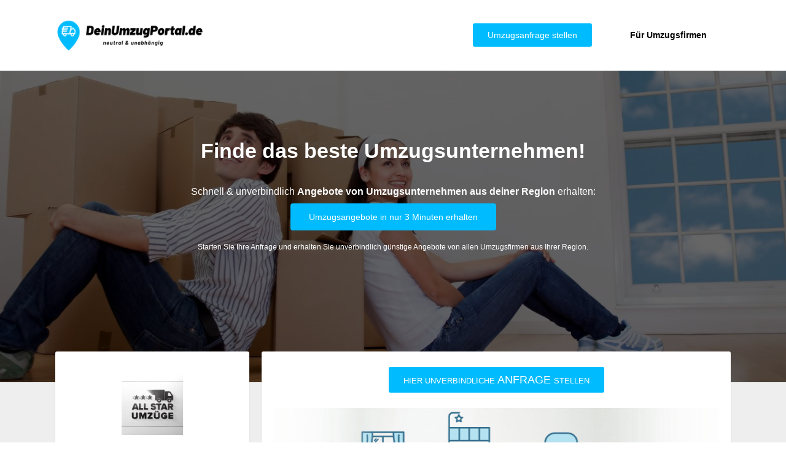

--- FILE ---
content_type: text/html; charset=UTF-8
request_url: https://deinumzugportal.de/firma/all-star-umzug/
body_size: 28962
content:
<!doctype html>
<html lang="de">
<head>
	<meta charset="UTF-8">
		<meta name="viewport" content="width=device-width, initial-scale=1">
	<link rel="profile" href="https://gmpg.org/xfn/11">
	<title>All Star Umzug aus Frankfurt am Main | DeinUmzugPortal.de</title><style id="rocket-critical-css">:root{--wp--preset--font-size--normal:16px;--wp--preset--font-size--huge:42px}.screen-reader-text{border:0;clip:rect(1px,1px,1px,1px);clip-path:inset(50%);height:1px;margin:-1px;overflow:hidden;padding:0;position:absolute;width:1px;word-wrap:normal!important}html{line-height:1.15;-webkit-text-size-adjust:100%}*,:after,:before{-webkit-box-sizing:border-box;box-sizing:border-box}body{margin:0;font-family:-apple-system,BlinkMacSystemFont,Segoe UI,Roboto,Helvetica Neue,Arial,Noto Sans,sans-serif,Apple Color Emoji,Segoe UI Emoji,Segoe UI Symbol,Noto Color Emoji;font-size:1rem;font-weight:400;line-height:1.5;color:#333;background-color:#fff;-webkit-font-smoothing:antialiased;-moz-osx-font-smoothing:grayscale}p{margin-top:0;margin-bottom:.9rem}a{background-color:transparent;text-decoration:none;color:#c36}b{font-weight:bolder}img{border-style:none;height:auto;max-width:100%}input{font-family:inherit;font-size:1rem;line-height:1.5;margin:0}input{overflow:visible}::-webkit-file-upload-button{-webkit-appearance:button;font:inherit}.screen-reader-text{clip:rect(1px,1px,1px,1px);height:1px;overflow:hidden;position:absolute!important;width:1px;word-wrap:normal!important}.site-navigation{grid-area:nav-menu;display:-webkit-box;display:-ms-flexbox;display:flex;-webkit-box-align:center;-ms-flex-align:center;align-items:center;-webkit-box-flex:1;-ms-flex-positive:1;flex-grow:1}.elementor-column-gap-default>.elementor-row>.elementor-column>.elementor-element-populated>.elementor-widget-wrap{padding:10px}@media (max-width:767px){.elementor-column{width:100%}}.elementor-screen-only,.screen-reader-text{position:absolute;top:-10000em;width:1px;height:1px;margin:-1px;padding:0;overflow:hidden;clip:rect(0,0,0,0);border:0}.elementor-clearfix:after{content:"";display:block;clear:both;width:0;height:0}.elementor{-webkit-hyphens:manual;hyphens:manual}.elementor *,.elementor :after,.elementor :before{box-sizing:border-box}.elementor a{box-shadow:none;text-decoration:none}.elementor img{height:auto;max-width:100%;border:none;border-radius:0;box-shadow:none}.elementor .elementor-background-overlay{height:100%;width:100%;top:0;left:0;position:absolute}.elementor-element{--flex-direction:initial;--flex-wrap:initial;--justify-content:initial;--align-items:initial;--align-content:initial;--gap:initial;--flex-basis:initial;--flex-grow:initial;--flex-shrink:initial;--order:initial;--align-self:initial;flex-basis:var(--flex-basis);flex-grow:var(--flex-grow);flex-shrink:var(--flex-shrink);order:var(--order);align-self:var(--align-self)}.elementor-align-center{text-align:center}.elementor-align-center .elementor-button{width:auto}.elementor-align-right{text-align:right}.elementor-align-right .elementor-button{width:auto}:root{--page-title-display:block}.elementor-section{position:relative}.elementor-section .elementor-container{display:flex;margin-right:auto;margin-left:auto;position:relative}@media (max-width:1024px){.elementor-section .elementor-container{flex-wrap:wrap}}.elementor-section.elementor-section-boxed>.elementor-container{max-width:1140px}.elementor-section.elementor-section-stretched{position:relative;width:100%}.elementor-section.elementor-section-items-middle>.elementor-container{align-items:center}.elementor-row{width:100%;display:flex}@media (max-width:1024px){.elementor-row{flex-wrap:wrap}}.elementor-widget-wrap{position:relative;width:100%;flex-wrap:wrap;align-content:flex-start}.elementor:not(.elementor-bc-flex-widget) .elementor-widget-wrap{display:flex}.elementor-widget-wrap>.elementor-element{width:100%}.elementor-widget{position:relative}.elementor-widget:not(:last-child){margin-bottom:20px}.elementor-column{position:relative;min-height:1px;display:flex}.elementor-column-wrap{width:100%;position:relative;display:flex}@media (min-width:768px){.elementor-column.elementor-col-33{width:33.333%}.elementor-column.elementor-col-50{width:50%}.elementor-column.elementor-col-100{width:100%}}@media (max-width:767px){.elementor-column{width:100%}}.elementor-button{display:inline-block;line-height:1;background-color:#818a91;font-size:15px;padding:12px 24px;border-radius:3px;color:#fff;fill:#fff;text-align:center}.elementor-button:visited{color:#fff}.elementor-button-content-wrapper{display:flex;justify-content:center}.elementor-button-text{flex-grow:1;order:10;display:inline-block}.elementor-button.elementor-size-md{font-size:16px;padding:15px 30px;border-radius:4px}.elementor-button span{text-decoration:inherit}@media (max-width:767px){.elementor .elementor-hidden-mobile{display:none}}.elementor-heading-title{padding:0;margin:0;line-height:1}.elementor-widget-heading .elementor-heading-title[class*=elementor-size-]>a{color:inherit;font-size:inherit;line-height:inherit}.elementor-widget-image{text-align:center}.elementor-widget-image a{display:inline-block}.elementor-widget-image img{vertical-align:middle;display:inline-block}.elementor-kit-4{--e-global-color-primary:#000000;--e-global-color-secondary:#54595F;--e-global-color-text:#7A7A7A;--e-global-color-accent:#00BCFF;--e-global-color-1f55941:#FFFFFF;--e-global-color-66011a3:#FF8500;--e-global-typography-primary-font-family:"Open Sans";--e-global-typography-primary-font-weight:600;--e-global-typography-secondary-font-family:"Open Sans";--e-global-typography-secondary-font-weight:400;--e-global-typography-text-font-family:"Open Sans";--e-global-typography-text-font-weight:400;--e-global-typography-accent-font-family:"Open Sans";--e-global-typography-accent-font-weight:500;color:#000000}body{overflow-x:inherit!important}.elementor a,.elementor a:link{text-decoration:inherit!important}.elementor-kit-4 .elementor-button{background-color:#136782}.elementor-section.elementor-section-boxed>.elementor-container{max-width:1140px}.elementor-widget:not(:last-child){margin-bottom:20px}.elementor-element{--widgets-spacing:20px}@media (max-width:1024px){.elementor-section.elementor-section-boxed>.elementor-container{max-width:1024px}}@media (max-width:767px){.elementor-section.elementor-section-boxed>.elementor-container{max-width:767px}}.elementor-location-header:before{content:"";display:table;clear:both}.ob-has-background-overlay>.elementor-widget-container{position:relative}.ob-has-background-overlay>.elementor-widget-container:before{content:"";position:absolute;top:0;left:0;width:100%;height:100%;z-index:-1}.ob-has-background-overlay>.elementor-widget-container:after{content:"";position:absolute;top:0;left:0;width:100%;height:100%;z-index:-1}.ob-is-breaking-bad.elementor-top-section>.elementor-container>.elementor-row,.ob-is-breaking-bad.elementor-inner-section>.elementor-container>.elementor-row,.ob-is-breaking-bad.elementor-top-section>.elementor-container,.ob-is-breaking-bad.elementor-inner-section>.elementor-container{flex-wrap:wrap}.elementor-widget-image,.elementor-widget-image>div,.elementor-widget-image img{line-height:0}.she-header-yes{-webkit-transform:all 0.4 sease-in-out,height 0.4s ease-in-out,background-color 0.4s ease-in-out,border-bottom-width 0.4s ease-in-out,border-bottom-color 0.4s ease-in-out!important;-moz-transform:all 0.4 sease-in-out,height 0.4s ease-in-out,background-color 0.4s ease-in-out,border-bottom-width 0.4s ease-in-out,border-bottom-color 0.4s ease-in-out!important;-ms-transform:all 0.4 sease-in-out,height 0.4s ease-in-out,background-color 0.4s ease-in-out,border-bottom-width 0.4s ease-in-out,border-bottom-color 0.4s ease-in-out!important;-o-transform:all 0.4 sease-in-out,height 0.4s ease-in-out,background-color 0.4s ease-in-out,border-bottom-width 0.4s ease-in-out,border-bottom-color 0.4s ease-in-out!important;transform:all 0.4 sease-in-out,height 0.4s ease-in-out,background-color 0.4s ease-in-out,border-bottom-width 0.4s ease-in-out,border-bottom-color 0.4s ease-in-out!important}.elementor-widget-heading .elementor-heading-title{color:var(--e-global-color-primary);font-family:var(--e-global-typography-primary-font-family),Sans-serif;font-weight:var(--e-global-typography-primary-font-weight)}.elementor-widget-text-editor{color:var(--e-global-color-text);font-family:var(--e-global-typography-text-font-family),Sans-serif;font-weight:var(--e-global-typography-text-font-weight)}.elementor-widget-button .elementor-button{font-family:var(--e-global-typography-accent-font-family),Sans-serif;font-weight:var(--e-global-typography-accent-font-weight);background-color:var(--e-global-color-accent)}.elementor-344 .elementor-element.elementor-element-b1eed20.ob-is-breaking-bad>.elementor-container>.elementor-row,.elementor-344 .elementor-element.elementor-element-b1eed20.ob-is-breaking-bad>.elementor-container{justify-content:flex-start!important;flex-direction:row}.elementor-344 .elementor-element.elementor-element-6cc2bfc.elementor-column{align-self:inherit}.elementor-344 .elementor-element.elementor-element-47ee959.ob-is-breaking-bad>.elementor-container>.elementor-row,.elementor-344 .elementor-element.elementor-element-47ee959.ob-is-breaking-bad>.elementor-container{justify-content:flex-start!important;flex-direction:row}.elementor-344 .elementor-element.elementor-element-ca32609.elementor-column{align-self:inherit}.elementor-344 .elementor-element.elementor-element-57ddc99.ob-is-breaking-bad>.elementor-container>.elementor-row,.elementor-344 .elementor-element.elementor-element-57ddc99.ob-is-breaking-bad>.elementor-container{justify-content:flex-start!important;flex-direction:row}.elementor-344 .elementor-element.elementor-element-57ddc99:not(.elementor-motion-effects-element-type-background){background-color:#EEEEEE}.elementor-344 .elementor-element.elementor-element-57ddc99{margin-top:-100px;margin-bottom:0px}.elementor-344 .elementor-element.elementor-element-294907b.elementor-column{align-self:inherit}.elementor-344 .elementor-element.elementor-element-a4254f4.ob-is-breaking-bad>.elementor-container>.elementor-row,.elementor-344 .elementor-element.elementor-element-a4254f4.ob-is-breaking-bad>.elementor-container{justify-content:flex-start!important;flex-direction:row}.elementor-344 .elementor-element.elementor-element-a4254f4.ob-is-breaking-bad.ob-bb-inner>.elementor-container>.elementor-row,.elementor-344 .elementor-element.elementor-element-a4254f4.ob-is-breaking-bad.ob-bb-inner>.elementor-container{justify-content:flex-start!important;flex-direction:row}.elementor-344 .elementor-element.elementor-element-a4254f4.ob-is-breaking-bad.ob-bb-inner{width:100%;flex:unset;align-self:inherit}.elementor-344 .elementor-element.elementor-element-5d02280.elementor-column{align-self:inherit}.elementor-344 .elementor-element.elementor-element-ab71408>.elementor-container{min-height:400px}.elementor-344 .elementor-element.elementor-element-ab71408.ob-is-breaking-bad>.elementor-container>.elementor-row,.elementor-344 .elementor-element.elementor-element-ab71408.ob-is-breaking-bad>.elementor-container{justify-content:flex-start!important;flex-direction:row}.elementor-344 .elementor-element.elementor-element-ab71408.ob-is-breaking-bad.ob-bb-inner>.elementor-container>.elementor-row,.elementor-344 .elementor-element.elementor-element-ab71408.ob-is-breaking-bad.ob-bb-inner>.elementor-container{justify-content:flex-start!important;flex-direction:row}.elementor-344 .elementor-element.elementor-element-ab71408.ob-is-breaking-bad.ob-bb-inner{width:100%;flex:unset;align-self:inherit}.elementor-344 .elementor-element.elementor-element-ab71408:not(.elementor-motion-effects-element-type-background){background-color:var(--e-global-color-1f55941)}.elementor-344 .elementor-element.elementor-element-ab71408{border-radius:3px 3px 3px 3px}.elementor-344 .elementor-element.elementor-element-ab71408{padding:10px 10px 10px 10px;z-index:5}.elementor-344 .elementor-element.elementor-element-8030538.elementor-column{align-self:inherit}.elementor-344 .elementor-element.elementor-element-8030538>.elementor-element-populated{margin:0px 0px 0px 0px;--e-column-margin-right:0px;--e-column-margin-left:0px}.elementor-344 .elementor-element.elementor-element-1ea96cb img{width:100%;height:100px;object-fit:contain}.elementor-344 .elementor-element.elementor-element-1ea96cb>.elementor-widget-container{margin:1em 0em 1em 0em}.elementor-344 .elementor-element.elementor-element-ad78543>.elementor-container>.elementor-row>.elementor-column>.elementor-column-wrap>.elementor-widget-wrap{align-content:center;align-items:center}.elementor-344 .elementor-element.elementor-element-ad78543.ob-is-breaking-bad>.elementor-container>.elementor-row,.elementor-344 .elementor-element.elementor-element-ad78543.ob-is-breaking-bad>.elementor-container{justify-content:flex-start!important;flex-direction:row}.elementor-344 .elementor-element.elementor-element-ad78543.ob-is-breaking-bad.ob-bb-inner>.elementor-container>.elementor-row,.elementor-344 .elementor-element.elementor-element-ad78543.ob-is-breaking-bad.ob-bb-inner>.elementor-container{justify-content:flex-start!important;flex-direction:row}.elementor-344 .elementor-element.elementor-element-ad78543.ob-is-breaking-bad.ob-bb-inner{width:100%;flex:unset;align-self:inherit}.elementor-344 .elementor-element.elementor-element-3286b4f.elementor-column{align-self:inherit}.elementor-344 .elementor-element.elementor-element-61382dc.elementor-column{align-self:inherit}.elementor-344 .elementor-element.elementor-element-5923f81.elementor-column{align-self:inherit}.elementor-344 .elementor-element.elementor-element-ed3b38c>.elementor-container{min-height:400px}.elementor-344 .elementor-element.elementor-element-ed3b38c.ob-is-breaking-bad>.elementor-container>.elementor-row,.elementor-344 .elementor-element.elementor-element-ed3b38c.ob-is-breaking-bad>.elementor-container{justify-content:flex-start!important;flex-direction:row}.elementor-344 .elementor-element.elementor-element-ed3b38c.ob-is-breaking-bad.ob-bb-inner>.elementor-container>.elementor-row,.elementor-344 .elementor-element.elementor-element-ed3b38c.ob-is-breaking-bad.ob-bb-inner>.elementor-container{justify-content:flex-start!important;flex-direction:row}.elementor-344 .elementor-element.elementor-element-ed3b38c.ob-is-breaking-bad.ob-bb-inner{width:100%;flex:unset;align-self:inherit}.elementor-344 .elementor-element.elementor-element-ed3b38c:not(.elementor-motion-effects-element-type-background){background-color:var(--e-global-color-1f55941)}.elementor-344 .elementor-element.elementor-element-ed3b38c{border-radius:3px 3px 3px 3px}.elementor-344 .elementor-element.elementor-element-ed3b38c{padding:10px 10px 10px 10px;z-index:5}.elementor-344 .elementor-element.elementor-element-5fef258.elementor-column{align-self:inherit}.elementor-344 .elementor-element.elementor-element-ac98301 .elementor-button{font-family:"Open Sans",Sans-serif;font-size:18px;font-weight:500;text-transform:uppercase}.elementor-344 .elementor-element.elementor-element-ac98301>.elementor-widget-container{margin:5px 0px 5px 0px}.elementor-344 .elementor-element.elementor-element-1bb8473 img{width:100%;height:250px;object-fit:cover}@media (min-width:768px){.elementor-344 .elementor-element.elementor-element-5d02280{width:30%}.elementor-344 .elementor-element.elementor-element-3286b4f{width:20%}.elementor-344 .elementor-element.elementor-element-61382dc{width:80%}.elementor-344 .elementor-element.elementor-element-5923f81{width:70%}}@media (max-width:1024px) and (min-width:768px){.elementor-344 .elementor-element.elementor-element-3286b4f{width:100%}.elementor-344 .elementor-element.elementor-element-61382dc{width:100%}}.elementor-344 .elementor-element.elementor-element-ab71408{box-shadow:0 1px 3px rgb(0 0 0 / 4%),0 1px 2px rgb(0 0 0 / 9%)}.elementor-344 .elementor-element.elementor-element-ed3b38c{box-shadow:0 1px 3px rgb(0 0 0 / 4%),0 1px 2px rgb(0 0 0 / 9%)}.elementor-27 .elementor-element.elementor-element-775c6d2>.elementor-container{min-height:115px}.elementor-27 .elementor-element.elementor-element-775c6d2.ob-is-breaking-bad>.elementor-container>.elementor-row,.elementor-27 .elementor-element.elementor-element-775c6d2.ob-is-breaking-bad>.elementor-container{justify-content:flex-start!important;flex-direction:row}.elementor-27 .elementor-element.elementor-element-775c6d2:not(.elementor-motion-effects-element-type-background){background-color:#FFFFFF}.elementor-27 .elementor-element.elementor-element-775c6d2{z-index:1000}.elementor-27 .elementor-element.elementor-element-368bc6d.elementor-column{align-self:inherit}.elementor-27 .elementor-element.elementor-element-81070f8>.elementor-container>.elementor-row>.elementor-column>.elementor-column-wrap>.elementor-widget-wrap{align-content:center;align-items:center}.elementor-27 .elementor-element.elementor-element-81070f8.ob-is-breaking-bad>.elementor-container>.elementor-row,.elementor-27 .elementor-element.elementor-element-81070f8.ob-is-breaking-bad>.elementor-container{justify-content:flex-start!important;flex-direction:row}.elementor-27 .elementor-element.elementor-element-81070f8.ob-is-breaking-bad.ob-bb-inner>.elementor-container>.elementor-row,.elementor-27 .elementor-element.elementor-element-81070f8.ob-is-breaking-bad.ob-bb-inner>.elementor-container{justify-content:flex-start!important;flex-direction:row}.elementor-27 .elementor-element.elementor-element-81070f8.ob-is-breaking-bad.ob-bb-inner{width:100%;flex:unset;align-self:inherit}.elementor-27 .elementor-element.elementor-element-05940d6.elementor-column{align-self:inherit}.elementor-27 .elementor-element.elementor-element-8e9ed50.elementor-column{align-self:inherit}.elementor-27 .elementor-element.elementor-element-68682dd .elementor-button{font-family:"Open Sans",Sans-serif;font-size:14px;font-weight:500;background-color:var(--e-global-color-accent)}.elementor-27 .elementor-element.elementor-element-389505b.elementor-column{align-self:inherit}.elementor-27 .elementor-element.elementor-element-663b606{text-align:center}.elementor-27 .elementor-element.elementor-element-663b606 .elementor-heading-title{color:#000000;font-family:"Open Sans",Sans-serif;font-size:14px;font-weight:600}.elementor-27 .elementor-element.elementor-element-663b606 .elementor-widget-container{text-indent:0px;mix-blend-mode:inherit}.elementor-27 .elementor-element.elementor-element-663b606>.elementor-widget-container{padding:10px 10px 10px 10px;border-radius:5px 5px 5px 5px}@media (min-width:768px){.elementor-27 .elementor-element.elementor-element-05940d6{width:25%}.elementor-27 .elementor-element.elementor-element-8e9ed50{width:54.332%}.elementor-27 .elementor-element.elementor-element-389505b{width:20%}}@media (max-width:1024px) and (min-width:768px){.elementor-27 .elementor-element.elementor-element-8e9ed50{width:50%}.elementor-27 .elementor-element.elementor-element-389505b{width:25%}}@media (max-width:767px){.elementor-27 .elementor-element.elementor-element-05940d6{width:50%}.elementor-27 .elementor-element.elementor-element-8e9ed50{width:50%}.elementor-27 .elementor-element.elementor-element-68682dd .elementor-button{font-size:13px}}.elementor-792 .elementor-element.elementor-element-23d2769b>.elementor-container{min-height:85vh}.elementor-792 .elementor-element.elementor-element-23d2769b.ob-is-breaking-bad>.elementor-container>.elementor-row,.elementor-792 .elementor-element.elementor-element-23d2769b.ob-is-breaking-bad>.elementor-container{justify-content:flex-start!important;flex-direction:row}.elementor-792 .elementor-element.elementor-element-23d2769b:not(.elementor-motion-effects-element-type-background){background-image:url("http://dein-umzugsportal.de/wp-content/uploads/2022/12/background.jpeg");background-position:center center;background-repeat:no-repeat;background-size:cover}.elementor-792 .elementor-element.elementor-element-23d2769b>.elementor-background-overlay{background-color:#000000;opacity:0.6}.elementor-792 .elementor-element.elementor-element-23d2769b{margin-top:-115px;margin-bottom:0px;z-index:2}.elementor-792 .elementor-element.elementor-element-242e25c3.elementor-column{align-self:inherit}.elementor-792 .elementor-element.elementor-element-70b9cde7{text-align:center}.elementor-792 .elementor-element.elementor-element-70b9cde7 .elementor-heading-title{color:#FFFFFF;font-family:"Open Sans",Sans-serif;font-size:34px;font-weight:700;line-height:1.3em}.elementor-792 .elementor-element.elementor-element-70b9cde7 .elementor-widget-container{text-indent:0px;mix-blend-mode:inherit}.elementor-792 .elementor-element.elementor-element-6a6ec361{text-align:center;color:#FFFFFF;font-family:"Open Sans",Sans-serif;font-weight:400;line-height:1.3em}.elementor-792 .elementor-element.elementor-element-6a6ec361 .elementor-widget-container{text-indent:0px;mix-blend-mode:inherit}.elementor-792 .elementor-element.elementor-element-6a6ec361>.elementor-widget-container{margin:015px 0px 0px 0px}.elementor-792 .elementor-element.elementor-element-21773c6 .elementor-button{font-family:"Open Sans",Sans-serif;font-size:14px;font-weight:300}.elementor-792 .elementor-element.elementor-element-21773c6>.elementor-widget-container{margin:-25px 0px 0px 0px}.elementor-792 .elementor-element.elementor-element-67496067{text-align:center}.elementor-792 .elementor-element.elementor-element-67496067 .elementor-heading-title{color:#FFFFFF;font-family:"Open Sans",Sans-serif;font-size:12px;font-weight:300;line-height:1.2em}.elementor-792 .elementor-element.elementor-element-67496067 .elementor-widget-container{text-indent:0px;mix-blend-mode:inherit}@media (max-width:767px){.elementor-792 .elementor-element.elementor-element-242e25c3.elementor-column.elementor-element[data-element_type="column"]>.elementor-column-wrap.elementor-element-populated>.elementor-widget-wrap{align-content:center;align-items:center}.elementor-792 .elementor-element.elementor-element-242e25c3.elementor-column>.elementor-column-wrap>.elementor-widget-wrap{justify-content:center}.elementor-792 .elementor-element.elementor-element-242e25c3>.elementor-element-populated>.elementor-widget-wrap{padding:10em 0em 10em 0em}}</style><link rel="preload" href="https://deinumzugportal.de/wp-content/cache/min/1/e1f25d7de5058898f2a01103a9753402.css" data-rocket-async="style" as="style" onload="this.onload=null;this.rel='stylesheet'" media="all" data-minify="1" />
	<style>img:is([sizes="auto" i], [sizes^="auto," i]) { contain-intrinsic-size: 3000px 1500px }</style>
	<meta name="dc.title" content="All Star Umzug aus Frankfurt am Main | DeinUmzugPortal.de">
<meta name="dc.description" content="All Star Umzug aus Frankfurt am Main, +4917681486665 | 4.3 von 5 Sternen - Ø aus  Kundenbewertungen! ▶ Alle Bewertungen &amp; Erfahrungen hier!">
<meta name="dc.relation" content="https://deinumzugportal.de/firma/all-star-umzug/">
<meta name="dc.source" content="https://deinumzugportal.de/">
<meta name="dc.language" content="de_DE">
<meta name="description" content="All Star Umzug aus Frankfurt am Main, +4917681486665 | 4.3 von 5 Sternen - Ø aus  Kundenbewertungen! ▶ Alle Bewertungen &amp; Erfahrungen hier!">
<meta name="thumbnail" content="https://deinumzugportal.de/wp-content/uploads/2022/12/cropped-All-Star-Umzug-V1-150x150.png">
<meta name="robots" content="index, follow">
<meta name="googlebot" content="index, follow, max-snippet:-1, max-image-preview:large, max-video-preview:-1">
<meta name="bingbot" content="index, follow, max-snippet:-1, max-image-preview:large, max-video-preview:-1">
<link rel="canonical" href="https://deinumzugportal.de/firma/all-star-umzug/">
<meta property="og:url" content="https://deinumzugportal.de/firma/all-star-umzug/">
<meta property="og:site_name" content="Dein UmzugPortal">
<meta property="og:locale" content="de_DE">
<meta property="og:type" content="article">
<meta property="og:title" content="All Star Umzug aus Frankfurt am Main | DeinUmzugPortal.de">
<meta property="og:description" content="All Star Umzug aus Frankfurt am Main, +4917681486665 | 4.3 von 5 Sternen - Ø aus  Kundenbewertungen! ▶ Alle Bewertungen &amp; Erfahrungen hier!">
<meta property="og:image" content="https://deinumzugportal.de/wp-content/uploads/2022/12/cropped-All-Star-Umzug-V1.png">
<meta property="og:image:secure_url" content="https://deinumzugportal.de/wp-content/uploads/2022/12/cropped-All-Star-Umzug-V1.png">
<meta property="og:image:width" content="512">
<meta property="og:image:height" content="512">
<meta name="twitter:card" content="summary">
<meta name="twitter:title" content="All Star Umzug aus Frankfurt am Main | DeinUmzugPortal.de">
<meta name="twitter:description" content="All Star Umzug aus Frankfurt am Main, +4917681486665 | 4.3 von 5 Sternen - Ø aus  Kundenbewertungen! ▶ Alle Bewertungen &amp; Erfahrungen hier!">
<meta name="twitter:image" content="https://deinumzugportal.de/wp-content/uploads/2022/12/cropped-All-Star-Umzug-V1.png">
<link rel="alternate" type="application/rss+xml" title="Dein UmzugPortal &raquo; Feed" href="https://deinumzugportal.de/feed/" />
<link rel="alternate" type="application/rss+xml" title="Dein UmzugPortal &raquo; Kommentar-Feed" href="https://deinumzugportal.de/comments/feed/" />

<style id='wp-emoji-styles-inline-css'>

	img.wp-smiley, img.emoji {
		display: inline !important;
		border: none !important;
		box-shadow: none !important;
		height: 1em !important;
		width: 1em !important;
		margin: 0 0.07em !important;
		vertical-align: -0.1em !important;
		background: none !important;
		padding: 0 !important;
	}
</style>

<style id='classic-theme-styles-inline-css'>
/*! This file is auto-generated */
.wp-block-button__link{color:#fff;background-color:#32373c;border-radius:9999px;box-shadow:none;text-decoration:none;padding:calc(.667em + 2px) calc(1.333em + 2px);font-size:1.125em}.wp-block-file__button{background:#32373c;color:#fff;text-decoration:none}
</style>

<style id='wpseopress-local-business-style-inline-css'>
span.wp-block-wpseopress-local-business-field{margin-right:8px}

</style>
<style id='global-styles-inline-css'>
:root{--wp--preset--aspect-ratio--square: 1;--wp--preset--aspect-ratio--4-3: 4/3;--wp--preset--aspect-ratio--3-4: 3/4;--wp--preset--aspect-ratio--3-2: 3/2;--wp--preset--aspect-ratio--2-3: 2/3;--wp--preset--aspect-ratio--16-9: 16/9;--wp--preset--aspect-ratio--9-16: 9/16;--wp--preset--color--black: #000000;--wp--preset--color--cyan-bluish-gray: #abb8c3;--wp--preset--color--white: #ffffff;--wp--preset--color--pale-pink: #f78da7;--wp--preset--color--vivid-red: #cf2e2e;--wp--preset--color--luminous-vivid-orange: #ff6900;--wp--preset--color--luminous-vivid-amber: #fcb900;--wp--preset--color--light-green-cyan: #7bdcb5;--wp--preset--color--vivid-green-cyan: #00d084;--wp--preset--color--pale-cyan-blue: #8ed1fc;--wp--preset--color--vivid-cyan-blue: #0693e3;--wp--preset--color--vivid-purple: #9b51e0;--wp--preset--gradient--vivid-cyan-blue-to-vivid-purple: linear-gradient(135deg,rgba(6,147,227,1) 0%,rgb(155,81,224) 100%);--wp--preset--gradient--light-green-cyan-to-vivid-green-cyan: linear-gradient(135deg,rgb(122,220,180) 0%,rgb(0,208,130) 100%);--wp--preset--gradient--luminous-vivid-amber-to-luminous-vivid-orange: linear-gradient(135deg,rgba(252,185,0,1) 0%,rgba(255,105,0,1) 100%);--wp--preset--gradient--luminous-vivid-orange-to-vivid-red: linear-gradient(135deg,rgba(255,105,0,1) 0%,rgb(207,46,46) 100%);--wp--preset--gradient--very-light-gray-to-cyan-bluish-gray: linear-gradient(135deg,rgb(238,238,238) 0%,rgb(169,184,195) 100%);--wp--preset--gradient--cool-to-warm-spectrum: linear-gradient(135deg,rgb(74,234,220) 0%,rgb(151,120,209) 20%,rgb(207,42,186) 40%,rgb(238,44,130) 60%,rgb(251,105,98) 80%,rgb(254,248,76) 100%);--wp--preset--gradient--blush-light-purple: linear-gradient(135deg,rgb(255,206,236) 0%,rgb(152,150,240) 100%);--wp--preset--gradient--blush-bordeaux: linear-gradient(135deg,rgb(254,205,165) 0%,rgb(254,45,45) 50%,rgb(107,0,62) 100%);--wp--preset--gradient--luminous-dusk: linear-gradient(135deg,rgb(255,203,112) 0%,rgb(199,81,192) 50%,rgb(65,88,208) 100%);--wp--preset--gradient--pale-ocean: linear-gradient(135deg,rgb(255,245,203) 0%,rgb(182,227,212) 50%,rgb(51,167,181) 100%);--wp--preset--gradient--electric-grass: linear-gradient(135deg,rgb(202,248,128) 0%,rgb(113,206,126) 100%);--wp--preset--gradient--midnight: linear-gradient(135deg,rgb(2,3,129) 0%,rgb(40,116,252) 100%);--wp--preset--font-size--small: 13px;--wp--preset--font-size--medium: 20px;--wp--preset--font-size--large: 36px;--wp--preset--font-size--x-large: 42px;--wp--preset--spacing--20: 0.44rem;--wp--preset--spacing--30: 0.67rem;--wp--preset--spacing--40: 1rem;--wp--preset--spacing--50: 1.5rem;--wp--preset--spacing--60: 2.25rem;--wp--preset--spacing--70: 3.38rem;--wp--preset--spacing--80: 5.06rem;--wp--preset--shadow--natural: 6px 6px 9px rgba(0, 0, 0, 0.2);--wp--preset--shadow--deep: 12px 12px 50px rgba(0, 0, 0, 0.4);--wp--preset--shadow--sharp: 6px 6px 0px rgba(0, 0, 0, 0.2);--wp--preset--shadow--outlined: 6px 6px 0px -3px rgba(255, 255, 255, 1), 6px 6px rgba(0, 0, 0, 1);--wp--preset--shadow--crisp: 6px 6px 0px rgba(0, 0, 0, 1);}:where(.is-layout-flex){gap: 0.5em;}:where(.is-layout-grid){gap: 0.5em;}body .is-layout-flex{display: flex;}.is-layout-flex{flex-wrap: wrap;align-items: center;}.is-layout-flex > :is(*, div){margin: 0;}body .is-layout-grid{display: grid;}.is-layout-grid > :is(*, div){margin: 0;}:where(.wp-block-columns.is-layout-flex){gap: 2em;}:where(.wp-block-columns.is-layout-grid){gap: 2em;}:where(.wp-block-post-template.is-layout-flex){gap: 1.25em;}:where(.wp-block-post-template.is-layout-grid){gap: 1.25em;}.has-black-color{color: var(--wp--preset--color--black) !important;}.has-cyan-bluish-gray-color{color: var(--wp--preset--color--cyan-bluish-gray) !important;}.has-white-color{color: var(--wp--preset--color--white) !important;}.has-pale-pink-color{color: var(--wp--preset--color--pale-pink) !important;}.has-vivid-red-color{color: var(--wp--preset--color--vivid-red) !important;}.has-luminous-vivid-orange-color{color: var(--wp--preset--color--luminous-vivid-orange) !important;}.has-luminous-vivid-amber-color{color: var(--wp--preset--color--luminous-vivid-amber) !important;}.has-light-green-cyan-color{color: var(--wp--preset--color--light-green-cyan) !important;}.has-vivid-green-cyan-color{color: var(--wp--preset--color--vivid-green-cyan) !important;}.has-pale-cyan-blue-color{color: var(--wp--preset--color--pale-cyan-blue) !important;}.has-vivid-cyan-blue-color{color: var(--wp--preset--color--vivid-cyan-blue) !important;}.has-vivid-purple-color{color: var(--wp--preset--color--vivid-purple) !important;}.has-black-background-color{background-color: var(--wp--preset--color--black) !important;}.has-cyan-bluish-gray-background-color{background-color: var(--wp--preset--color--cyan-bluish-gray) !important;}.has-white-background-color{background-color: var(--wp--preset--color--white) !important;}.has-pale-pink-background-color{background-color: var(--wp--preset--color--pale-pink) !important;}.has-vivid-red-background-color{background-color: var(--wp--preset--color--vivid-red) !important;}.has-luminous-vivid-orange-background-color{background-color: var(--wp--preset--color--luminous-vivid-orange) !important;}.has-luminous-vivid-amber-background-color{background-color: var(--wp--preset--color--luminous-vivid-amber) !important;}.has-light-green-cyan-background-color{background-color: var(--wp--preset--color--light-green-cyan) !important;}.has-vivid-green-cyan-background-color{background-color: var(--wp--preset--color--vivid-green-cyan) !important;}.has-pale-cyan-blue-background-color{background-color: var(--wp--preset--color--pale-cyan-blue) !important;}.has-vivid-cyan-blue-background-color{background-color: var(--wp--preset--color--vivid-cyan-blue) !important;}.has-vivid-purple-background-color{background-color: var(--wp--preset--color--vivid-purple) !important;}.has-black-border-color{border-color: var(--wp--preset--color--black) !important;}.has-cyan-bluish-gray-border-color{border-color: var(--wp--preset--color--cyan-bluish-gray) !important;}.has-white-border-color{border-color: var(--wp--preset--color--white) !important;}.has-pale-pink-border-color{border-color: var(--wp--preset--color--pale-pink) !important;}.has-vivid-red-border-color{border-color: var(--wp--preset--color--vivid-red) !important;}.has-luminous-vivid-orange-border-color{border-color: var(--wp--preset--color--luminous-vivid-orange) !important;}.has-luminous-vivid-amber-border-color{border-color: var(--wp--preset--color--luminous-vivid-amber) !important;}.has-light-green-cyan-border-color{border-color: var(--wp--preset--color--light-green-cyan) !important;}.has-vivid-green-cyan-border-color{border-color: var(--wp--preset--color--vivid-green-cyan) !important;}.has-pale-cyan-blue-border-color{border-color: var(--wp--preset--color--pale-cyan-blue) !important;}.has-vivid-cyan-blue-border-color{border-color: var(--wp--preset--color--vivid-cyan-blue) !important;}.has-vivid-purple-border-color{border-color: var(--wp--preset--color--vivid-purple) !important;}.has-vivid-cyan-blue-to-vivid-purple-gradient-background{background: var(--wp--preset--gradient--vivid-cyan-blue-to-vivid-purple) !important;}.has-light-green-cyan-to-vivid-green-cyan-gradient-background{background: var(--wp--preset--gradient--light-green-cyan-to-vivid-green-cyan) !important;}.has-luminous-vivid-amber-to-luminous-vivid-orange-gradient-background{background: var(--wp--preset--gradient--luminous-vivid-amber-to-luminous-vivid-orange) !important;}.has-luminous-vivid-orange-to-vivid-red-gradient-background{background: var(--wp--preset--gradient--luminous-vivid-orange-to-vivid-red) !important;}.has-very-light-gray-to-cyan-bluish-gray-gradient-background{background: var(--wp--preset--gradient--very-light-gray-to-cyan-bluish-gray) !important;}.has-cool-to-warm-spectrum-gradient-background{background: var(--wp--preset--gradient--cool-to-warm-spectrum) !important;}.has-blush-light-purple-gradient-background{background: var(--wp--preset--gradient--blush-light-purple) !important;}.has-blush-bordeaux-gradient-background{background: var(--wp--preset--gradient--blush-bordeaux) !important;}.has-luminous-dusk-gradient-background{background: var(--wp--preset--gradient--luminous-dusk) !important;}.has-pale-ocean-gradient-background{background: var(--wp--preset--gradient--pale-ocean) !important;}.has-electric-grass-gradient-background{background: var(--wp--preset--gradient--electric-grass) !important;}.has-midnight-gradient-background{background: var(--wp--preset--gradient--midnight) !important;}.has-small-font-size{font-size: var(--wp--preset--font-size--small) !important;}.has-medium-font-size{font-size: var(--wp--preset--font-size--medium) !important;}.has-large-font-size{font-size: var(--wp--preset--font-size--large) !important;}.has-x-large-font-size{font-size: var(--wp--preset--font-size--x-large) !important;}
:where(.wp-block-post-template.is-layout-flex){gap: 1.25em;}:where(.wp-block-post-template.is-layout-grid){gap: 1.25em;}
:where(.wp-block-columns.is-layout-flex){gap: 2em;}:where(.wp-block-columns.is-layout-grid){gap: 2em;}
:root :where(.wp-block-pullquote){font-size: 1.5em;line-height: 1.6;}
</style>





















<style id='rocket-lazyload-inline-css'>
.rll-youtube-player{position:relative;padding-bottom:56.23%;height:0;overflow:hidden;max-width:100%;}.rll-youtube-player iframe{position:absolute;top:0;left:0;width:100%;height:100%;z-index:100;background:0 0}.rll-youtube-player img{bottom:0;display:block;left:0;margin:auto;max-width:100%;width:100%;position:absolute;right:0;top:0;border:none;height:auto;cursor:pointer;-webkit-transition:.4s all;-moz-transition:.4s all;transition:.4s all}.rll-youtube-player img:hover{-webkit-filter:brightness(75%)}.rll-youtube-player .play{height:72px;width:72px;left:50%;top:50%;margin-left:-36px;margin-top:-36px;position:absolute;background:url(https://deinumzugportal.de/wp-content/plugins/wp-rocket/assets/img/youtube.png) no-repeat;cursor:pointer}
</style>



<link rel="preconnect" href="https://fonts.gstatic.com/" crossorigin><script src="https://deinumzugportal.de/wp-includes/js/jquery/jquery.min.js?ver=3.7.1" id="jquery-core-js" defer></script>



<script id="ecs_ajax_load-js-extra">
var ecs_ajax_params = {"ajaxurl":"https:\/\/deinumzugportal.de\/wp-admin\/admin-ajax.php","posts":"{\"page\":0,\"firma\":\"all-star-umzug\",\"post_type\":\"firma\",\"name\":\"all-star-umzug\",\"error\":\"\",\"m\":\"\",\"p\":0,\"post_parent\":\"\",\"subpost\":\"\",\"subpost_id\":\"\",\"attachment\":\"\",\"attachment_id\":0,\"pagename\":\"\",\"page_id\":0,\"second\":\"\",\"minute\":\"\",\"hour\":\"\",\"day\":0,\"monthnum\":0,\"year\":0,\"w\":0,\"category_name\":\"\",\"tag\":\"\",\"cat\":\"\",\"tag_id\":\"\",\"author\":\"\",\"author_name\":\"\",\"feed\":\"\",\"tb\":\"\",\"paged\":0,\"meta_key\":\"\",\"meta_value\":\"\",\"preview\":\"\",\"s\":\"\",\"sentence\":\"\",\"title\":\"\",\"fields\":\"all\",\"menu_order\":\"\",\"embed\":\"\",\"category__in\":[],\"category__not_in\":[],\"category__and\":[],\"post__in\":[],\"post__not_in\":[],\"post_name__in\":[],\"tag__in\":[],\"tag__not_in\":[],\"tag__and\":[],\"tag_slug__in\":[],\"tag_slug__and\":[],\"post_parent__in\":[],\"post_parent__not_in\":[],\"author__in\":[],\"author__not_in\":[],\"search_columns\":[],\"ignore_sticky_posts\":false,\"suppress_filters\":false,\"cache_results\":true,\"update_post_term_cache\":true,\"update_menu_item_cache\":false,\"lazy_load_term_meta\":true,\"update_post_meta_cache\":true,\"posts_per_page\":10,\"nopaging\":false,\"comments_per_page\":\"50\",\"no_found_rows\":false,\"order\":\"DESC\"}"};
</script>


<link rel="https://api.w.org/" href="https://deinumzugportal.de/wp-json/" /><link rel="alternate" title="JSON" type="application/json" href="https://deinumzugportal.de/wp-json/wp/v2/firma/7157" /><link rel="EditURI" type="application/rsd+xml" title="RSD" href="https://deinumzugportal.de/xmlrpc.php?rsd" />
<meta name="generator" content="WordPress 6.8.2" />
<link rel='shortlink' href='https://deinumzugportal.de/?p=7157' />
<!-- Schema optimized by Schema Pro --><script type="application/ld+json">[]</script><!-- / Schema optimized by Schema Pro --><!-- Schema optimized by Schema Pro --><script type="application/ld+json">{"@context":"https://schema.org","@type":"ProfessionalService","name":"allstar-umzug.de","image":{"@type":"ImageObject","url":"https://dein-umzugsportal.de/wp-content/uploads/2022/12/cropped-All-Star-Umzug-V1.png","width":512,"height":512},"telephone":"+4917681486665","url":"https://dein-umzugsportal.de","address":{"@type":"PostalAddress","streetAddress":"Im Trutz Frankfurt 18","addressLocality":"Frankfurt","postalCode":"60322","addressRegion":"Frankfurt am Main","addressCountry":"DE"},"aggregateRating":{"@type":"AggregateRating","ratingValue":"4.3","reviewCount":"3"},"openingHoursSpecification":[{"@type":"OpeningHoursSpecification","dayOfWeek":[""],"opens":"","closes":""}]}</script><!-- / Schema optimized by Schema Pro --><!-- site-navigation-element Schema optimized by Schema Pro --><script type="application/ld+json">{"@context":"https:\/\/schema.org","@graph":[{"@context":"https:\/\/schema.org","@type":"SiteNavigationElement","id":"site-navigation","name":"Umzugsanfrage senden: Finde das g\u00fcnstigste &#038; beste Umzugsunternehmen in deiner Region!","url":"https:\/\/deinumzugportal.de\/anfrage\/"},{"@context":"https:\/\/schema.org","@type":"SiteNavigationElement","id":"site-navigation","name":"Partner werden","url":"https:\/\/deinumzugportal.de\/partner-werden\/"}]}</script><!-- / site-navigation-element Schema optimized by Schema Pro --><!-- sitelink-search-box Schema optimized by Schema Pro --><script type="application/ld+json">{"@context":"https:\/\/schema.org","@type":"WebSite","name":"Dein-umzugsportal.de","url":"https:\/\/deinumzugportal.de","potentialAction":[{"@type":"SearchAction","target":"https:\/\/deinumzugportal.de\/?s={search_term_string}","query-input":"required name=search_term_string"}]}</script><!-- / sitelink-search-box Schema optimized by Schema Pro --><!-- breadcrumb Schema optimized by Schema Pro --><script type="application/ld+json">{"@context":"https:\/\/schema.org","@type":"BreadcrumbList","itemListElement":[{"@type":"ListItem","position":1,"item":{"@id":"https:\/\/deinumzugportal.de\/","name":"Home"}},{"@type":"ListItem","position":2,"item":{"@id":"https:\/\/deinumzugportal.de\/firma\/","name":"Firmen"}},{"@type":"ListItem","position":3,"item":{"@id":"https:\/\/deinumzugportal.de\/firma\/all-star-umzug\/","name":"All Star Umzug"}}]}</script><!-- / breadcrumb Schema optimized by Schema Pro --><meta name="generator" content="Elementor 3.21.2; features: e_optimized_assets_loading, additional_custom_breakpoints; settings: css_print_method-external, google_font-enabled, font_display-auto">
			<style id="wpsp-style-frontend"></style>
			<link rel="icon" href="https://deinumzugportal.de/wp-content/uploads/2022/10/favicon-2.png" sizes="32x32" />
<link rel="icon" href="https://deinumzugportal.de/wp-content/uploads/2022/10/favicon-2.png" sizes="192x192" />
<link rel="apple-touch-icon" href="https://deinumzugportal.de/wp-content/uploads/2022/10/favicon-2.png" />
<meta name="msapplication-TileImage" content="https://deinumzugportal.de/wp-content/uploads/2022/10/favicon-2.png" />
<noscript><style id="rocket-lazyload-nojs-css">.rll-youtube-player, [data-lazy-src]{display:none !important;}</style></noscript><script>
/*! loadCSS rel=preload polyfill. [c]2017 Filament Group, Inc. MIT License */
(function(w){"use strict";if(!w.loadCSS){w.loadCSS=function(){}}
var rp=loadCSS.relpreload={};rp.support=(function(){var ret;try{ret=w.document.createElement("link").relList.supports("preload")}catch(e){ret=!1}
return function(){return ret}})();rp.bindMediaToggle=function(link){var finalMedia=link.media||"all";function enableStylesheet(){link.media=finalMedia}
if(link.addEventListener){link.addEventListener("load",enableStylesheet)}else if(link.attachEvent){link.attachEvent("onload",enableStylesheet)}
setTimeout(function(){link.rel="stylesheet";link.media="only x"});setTimeout(enableStylesheet,3000)};rp.poly=function(){if(rp.support()){return}
var links=w.document.getElementsByTagName("link");for(var i=0;i<links.length;i++){var link=links[i];if(link.rel==="preload"&&link.getAttribute("as")==="style"&&!link.getAttribute("data-loadcss")){link.setAttribute("data-loadcss",!0);rp.bindMediaToggle(link)}}};if(!rp.support()){rp.poly();var run=w.setInterval(rp.poly,500);if(w.addEventListener){w.addEventListener("load",function(){rp.poly();w.clearInterval(run)})}else if(w.attachEvent){w.attachEvent("onload",function(){rp.poly();w.clearInterval(run)})}}
if(typeof exports!=="undefined"){exports.loadCSS=loadCSS}
else{w.loadCSS=loadCSS}}(typeof global!=="undefined"?global:this))
</script></head>
<body data-rsssl=1 class="wp-singular firma-template-default single single-firma postid-7157 wp-custom-logo wp-theme-hello-elementor jet-theme-core jet-theme-core--has-template jet-theme-core--has-header jet-theme-core--has-body jet-theme-core--has-footer wp-schema-pro-2.4.0 elementor-default elementor-kit-4">


<a class="skip-link screen-reader-text" href="#content">
	Zum Inhalt wechseln</a>

		<div data-elementor-type="header" data-elementor-id="27" class="elementor elementor-27 elementor-location-header">
					<div class="elementor-section-wrap">
								<section class="elementor-section elementor-top-section elementor-element elementor-element-775c6d2 elementor-section-height-min-height she-header-yes she-header-hide-on-scroll-yes elementor-section-boxed elementor-section-height-default elementor-section-items-middle" data-id="775c6d2" data-element_type="section" data-settings="{&quot;jet_parallax_layout_list&quot;:[],&quot;background_background&quot;:&quot;classic&quot;,&quot;background_show&quot;:&quot;yes&quot;,&quot;background&quot;:&quot;#FFFFFFF2&quot;,&quot;transparent&quot;:&quot;yes&quot;,&quot;scroll_distance&quot;:{&quot;unit&quot;:&quot;px&quot;,&quot;size&quot;:300,&quot;sizes&quot;:[]},&quot;bottom_border&quot;:&quot;yes&quot;,&quot;custom_bottom_border_color&quot;:&quot;#F4F4F4&quot;,&quot;custom_bottom_border_width&quot;:{&quot;unit&quot;:&quot;px&quot;,&quot;size&quot;:1,&quot;sizes&quot;:[]},&quot;shrink_header&quot;:&quot;yes&quot;,&quot;custom_height_header&quot;:{&quot;unit&quot;:&quot;px&quot;,&quot;size&quot;:60,&quot;sizes&quot;:[]},&quot;blur_bg&quot;:&quot;yes&quot;,&quot;hide_header&quot;:&quot;yes&quot;,&quot;transparent_on&quot;:[&quot;desktop&quot;,&quot;tablet&quot;,&quot;mobile&quot;],&quot;scroll_distance_tablet&quot;:{&quot;unit&quot;:&quot;px&quot;,&quot;size&quot;:&quot;&quot;,&quot;sizes&quot;:[]},&quot;scroll_distance_mobile&quot;:{&quot;unit&quot;:&quot;px&quot;,&quot;size&quot;:&quot;&quot;,&quot;sizes&quot;:[]},&quot;custom_bottom_border_width_tablet&quot;:{&quot;unit&quot;:&quot;px&quot;,&quot;size&quot;:&quot;&quot;,&quot;sizes&quot;:[]},&quot;custom_bottom_border_width_mobile&quot;:{&quot;unit&quot;:&quot;px&quot;,&quot;size&quot;:&quot;&quot;,&quot;sizes&quot;:[]},&quot;custom_height_header_tablet&quot;:{&quot;unit&quot;:&quot;px&quot;,&quot;size&quot;:&quot;&quot;,&quot;sizes&quot;:[]},&quot;custom_height_header_mobile&quot;:{&quot;unit&quot;:&quot;px&quot;,&quot;size&quot;:&quot;&quot;,&quot;sizes&quot;:[]},&quot;scroll_distance_hide_header&quot;:{&quot;unit&quot;:&quot;px&quot;,&quot;size&quot;:500,&quot;sizes&quot;:[]},&quot;scroll_distance_hide_header_tablet&quot;:{&quot;unit&quot;:&quot;px&quot;,&quot;size&quot;:&quot;&quot;,&quot;sizes&quot;:[]},&quot;scroll_distance_hide_header_mobile&quot;:{&quot;unit&quot;:&quot;px&quot;,&quot;size&quot;:&quot;&quot;,&quot;sizes&quot;:[]}}">
						<div class="elementor-container elementor-column-gap-no">
					<div class="elementor-column elementor-col-100 elementor-top-column elementor-element elementor-element-368bc6d" data-id="368bc6d" data-element_type="column">
			<div class="elementor-widget-wrap elementor-element-populated">
						<section class="elementor-section elementor-inner-section elementor-element elementor-element-81070f8 elementor-section-content-middle elementor-section-boxed elementor-section-height-default elementor-section-height-default" data-id="81070f8" data-element_type="section" data-settings="{&quot;jet_parallax_layout_list&quot;:[]}">
						<div class="elementor-container elementor-column-gap-default">
					<div class="elementor-column elementor-col-33 elementor-inner-column elementor-element elementor-element-05940d6" data-id="05940d6" data-element_type="column">
			<div class="elementor-widget-wrap elementor-element-populated">
						<div class="elementor-element elementor-element-0c97f11 elementor-widget elementor-widget-image" data-id="0c97f11" data-element_type="widget" data-widget_type="image.default">
				<div class="elementor-widget-container">
														<a href="/">
							<img width="300" height="100" src="data:image/svg+xml,%3Csvg%20xmlns='http://www.w3.org/2000/svg'%20viewBox='0%200%20300%20100'%3E%3C/svg%3E" class="attachment-large size-large wp-image-9523" alt="" data-lazy-src="https://deinumzugportal.de/wp-content/uploads/2023/03/logo-schwarz.png" /><noscript><img width="300" height="100" src="https://deinumzugportal.de/wp-content/uploads/2023/03/logo-schwarz.png" class="attachment-large size-large wp-image-9523" alt="" /></noscript>								</a>
													</div>
				</div>
					</div>
		</div>
				<div class="elementor-column elementor-col-33 elementor-inner-column elementor-element elementor-element-8e9ed50" data-id="8e9ed50" data-element_type="column">
			<div class="elementor-widget-wrap elementor-element-populated">
						<div class="elementor-element elementor-element-68682dd elementor-align-right elementor-widget elementor-widget-button" data-id="68682dd" data-element_type="widget" data-widget_type="button.default">
				<div class="elementor-widget-container">
					<div class="elementor-button-wrapper">
			<a class="elementor-button elementor-button-link elementor-size-sm" href="/anfrage/">
						<span class="elementor-button-content-wrapper">
									<span class="elementor-button-text">Umzugsanfrage stellen</span>
					</span>
					</a>
		</div>
				</div>
				</div>
					</div>
		</div>
				<div class="elementor-column elementor-col-33 elementor-inner-column elementor-element elementor-element-389505b elementor-hidden-mobile" data-id="389505b" data-element_type="column">
			<div class="elementor-widget-wrap elementor-element-populated">
						<div class="elementor-element elementor-element-663b606 elementor-widget elementor-widget-heading" data-id="663b606" data-element_type="widget" data-widget_type="heading.default">
				<div class="elementor-widget-container">
			<div class="elementor-heading-title elementor-size-default"><a href="/partner-werden/">Für Umzugsfirmen</a></div>		</div>
				</div>
					</div>
		</div>
					</div>
		</section>
					</div>
		</div>
					</div>
		</section>
							</div>
				</div>
		<main id="jet-theme-core-single" class="jet-theme-core-location jet-theme-core-location--single-location"><div class="jet-theme-core-location__inner">		<div data-elementor-type="jet_single" data-elementor-id="344" class="elementor elementor-344">
						<section class="elementor-section elementor-top-section elementor-element elementor-element-b1eed20 elementor-section-boxed elementor-section-height-default elementor-section-height-default" data-id="b1eed20" data-element_type="section" data-settings="{&quot;jet_parallax_layout_list&quot;:[]}">
						<div class="elementor-container elementor-column-gap-default">
					<div class="elementor-column elementor-col-100 elementor-top-column elementor-element elementor-element-6cc2bfc" data-id="6cc2bfc" data-element_type="column">
			<div class="elementor-widget-wrap elementor-element-populated">
						<div class="elementor-element elementor-element-5d97d0c elementor-widget elementor-widget-template" data-id="5d97d0c" data-element_type="widget" data-widget_type="template.default">
				<div class="elementor-widget-container">
					<div class="elementor-template">
					<div data-elementor-type="section" data-elementor-id="792" class="elementor elementor-792">
					<div class="elementor-section-wrap">
								<section class="elementor-section elementor-top-section elementor-element elementor-element-23d2769b elementor-section-height-min-height elementor-section-full_width elementor-section-stretched elementor-section-height-default elementor-section-items-middle" data-id="23d2769b" data-element_type="section" data-settings="{&quot;jet_parallax_layout_list&quot;:[],&quot;background_background&quot;:&quot;classic&quot;,&quot;stretch_section&quot;:&quot;section-stretched&quot;}">
							<div class="elementor-background-overlay"></div>
							<div class="elementor-container elementor-column-gap-default">
					<div class="elementor-column elementor-col-100 elementor-top-column elementor-element elementor-element-242e25c3" data-id="242e25c3" data-element_type="column">
			<div class="elementor-widget-wrap elementor-element-populated">
						<div class="elementor-element elementor-element-70b9cde7 elementor-widget elementor-widget-heading" data-id="70b9cde7" data-element_type="widget" data-widget_type="heading.default">
				<div class="elementor-widget-container">
			<div class="elementor-heading-title elementor-size-default">Finde das beste Umzugsunternehmen!</div>		</div>
				</div>
				<div class="elementor-element elementor-element-6a6ec361 elementor-widget elementor-widget-text-editor" data-id="6a6ec361" data-element_type="widget" data-widget_type="text-editor.default">
				<div class="elementor-widget-container">
							<p>Schnell &amp; unverbindlich <b class="big">Angebote von Umzugsunternehmen aus deiner Region</b> erhalten:</p>						</div>
				</div>
				<div class="elementor-element elementor-element-21773c6 elementor-align-center elementor-widget elementor-widget-button" data-id="21773c6" data-element_type="widget" data-widget_type="button.default">
				<div class="elementor-widget-container">
					<div class="elementor-button-wrapper">
			<a class="elementor-button elementor-button-link elementor-size-md" href="/anfrage/">
						<span class="elementor-button-content-wrapper">
									<span class="elementor-button-text"><b>Umzugsangebote in nur 3 Minuten erhalten</b></span>
					</span>
					</a>
		</div>
				</div>
				</div>
				<div class="elementor-element elementor-element-67496067 elementor-widget elementor-widget-heading" data-id="67496067" data-element_type="widget" data-widget_type="heading.default">
				<div class="elementor-widget-container">
			<div class="elementor-heading-title elementor-size-default">Starten Sie Ihre Anfrage und erhalten Sie unverbindlich günstige Angebote von allen Umzugsfirmen aus Ihrer Region. </div>		</div>
				</div>
					</div>
		</div>
					</div>
		</section>
							</div>
				</div>
				</div>
				</div>
				</div>
					</div>
		</div>
					</div>
		</section>
				<section class="elementor-section elementor-top-section elementor-element elementor-element-47ee959 elementor-section-full_width elementor-section-stretched elementor-section-height-default elementor-section-height-default" data-id="47ee959" data-element_type="section" data-settings="{&quot;stretch_section&quot;:&quot;section-stretched&quot;,&quot;jet_parallax_layout_list&quot;:[]}">
						<div class="elementor-container elementor-column-gap-default">
					<div class="elementor-column elementor-col-100 elementor-top-column elementor-element elementor-element-ca32609" data-id="ca32609" data-element_type="column">
			<div class="elementor-widget-wrap elementor-element-populated">
							</div>
		</div>
					</div>
		</section>
				<section class="elementor-section elementor-top-section elementor-element elementor-element-57ddc99 elementor-section-boxed elementor-section-height-default elementor-section-height-default" data-id="57ddc99" data-element_type="section" data-settings="{&quot;jet_parallax_layout_list&quot;:[],&quot;background_background&quot;:&quot;classic&quot;}">
						<div class="elementor-container elementor-column-gap-default">
					<div class="elementor-column elementor-col-100 elementor-top-column elementor-element elementor-element-294907b" data-id="294907b" data-element_type="column">
			<div class="elementor-widget-wrap elementor-element-populated">
						<section class="elementor-section elementor-inner-section elementor-element elementor-element-a4254f4 elementor-section-boxed elementor-section-height-default elementor-section-height-default" data-id="a4254f4" data-element_type="section" data-settings="{&quot;jet_parallax_layout_list&quot;:[]}">
						<div class="elementor-container elementor-column-gap-default">
					<div class="elementor-column elementor-col-50 elementor-inner-column elementor-element elementor-element-5d02280" data-id="5d02280" data-element_type="column">
			<div class="elementor-widget-wrap elementor-element-populated">
						<section class="elementor-section elementor-inner-section elementor-element elementor-element-ab71408 elementor-section-height-min-height elementor-section-boxed elementor-section-height-default" data-id="ab71408" data-element_type="section" data-settings="{&quot;jet_parallax_layout_list&quot;:[],&quot;background_background&quot;:&quot;classic&quot;}">
						<div class="elementor-container elementor-column-gap-default">
					<div class="elementor-column elementor-col-100 elementor-inner-column elementor-element elementor-element-8030538" data-id="8030538" data-element_type="column">
			<div class="elementor-widget-wrap elementor-element-populated">
						<div class="elementor-element elementor-element-1ea96cb elementor-widget elementor-widget-image" data-id="1ea96cb" data-element_type="widget" data-widget_type="image.default">
				<div class="elementor-widget-container">
													<img fetchpriority="high" width="512" height="512" src="data:image/svg+xml,%3Csvg%20xmlns='http://www.w3.org/2000/svg'%20viewBox='0%200%20512%20512'%3E%3C/svg%3E" class="attachment-full size-full wp-image-5053" alt="" data-lazy-srcset="https://deinumzugportal.de/wp-content/uploads/2022/12/cropped-All-Star-Umzug-V1.png 512w, https://deinumzugportal.de/wp-content/uploads/2022/12/cropped-All-Star-Umzug-V1-300x300.png 300w, https://deinumzugportal.de/wp-content/uploads/2022/12/cropped-All-Star-Umzug-V1-150x150.png 150w" data-lazy-sizes="(max-width: 512px) 100vw, 512px" data-lazy-src="https://deinumzugportal.de/wp-content/uploads/2022/12/cropped-All-Star-Umzug-V1.png" /><noscript><img fetchpriority="high" width="512" height="512" src="https://deinumzugportal.de/wp-content/uploads/2022/12/cropped-All-Star-Umzug-V1.png" class="attachment-full size-full wp-image-5053" alt="" srcset="https://deinumzugportal.de/wp-content/uploads/2022/12/cropped-All-Star-Umzug-V1.png 512w, https://deinumzugportal.de/wp-content/uploads/2022/12/cropped-All-Star-Umzug-V1-300x300.png 300w, https://deinumzugportal.de/wp-content/uploads/2022/12/cropped-All-Star-Umzug-V1-150x150.png 150w" sizes="(max-width: 512px) 100vw, 512px" /></noscript>													</div>
				</div>
				<section class="elementor-section elementor-inner-section elementor-element elementor-element-ad78543 elementor-section-content-middle elementor-section-boxed elementor-section-height-default elementor-section-height-default" data-id="ad78543" data-element_type="section" data-settings="{&quot;jet_parallax_layout_list&quot;:[]}">
						<div class="elementor-container elementor-column-gap-default">
					<div class="elementor-column elementor-col-50 elementor-inner-column elementor-element elementor-element-3286b4f" data-id="3286b4f" data-element_type="column">
			<div class="elementor-widget-wrap elementor-element-populated">
						<div class="elementor-element elementor-element-0ab66ad elementor-view-framed elementor-shape-circle elementor-widget elementor-widget-icon" data-id="0ab66ad" data-element_type="widget" data-widget_type="icon.default">
				<div class="elementor-widget-container">
					<div class="elementor-icon-wrapper">
			<div class="elementor-icon">
			<i aria-hidden="true" class="fas fa-map-marker-alt"></i>			</div>
		</div>
				</div>
				</div>
					</div>
		</div>
				<div class="elementor-column elementor-col-50 elementor-inner-column elementor-element elementor-element-61382dc" data-id="61382dc" data-element_type="column">
			<div class="elementor-widget-wrap elementor-element-populated">
						<div class="elementor-element elementor-element-10e1aa3 elementor-widget__width-inherit elementor-widget elementor-widget-heading" data-id="10e1aa3" data-element_type="widget" data-widget_type="heading.default">
				<div class="elementor-widget-container">
			<div class="elementor-heading-title elementor-size-default">Im Trutz Frankfurt 18,</div>		</div>
				</div>
				<div class="elementor-element elementor-element-1e14bf2 elementor-widget__width-inherit elementor-widget elementor-widget-heading" data-id="1e14bf2" data-element_type="widget" data-widget_type="heading.default">
				<div class="elementor-widget-container">
			<div class="elementor-heading-title elementor-size-default">60322 Frankfurt</div>		</div>
				</div>
					</div>
		</div>
					</div>
		</section>
				<section class="elementor-section elementor-inner-section elementor-element elementor-element-03bb06c elementor-section-content-middle elementor-section-boxed elementor-section-height-default elementor-section-height-default" data-id="03bb06c" data-element_type="section" data-settings="{&quot;jet_parallax_layout_list&quot;:[]}">
						<div class="elementor-container elementor-column-gap-default">
					<div class="elementor-column elementor-col-50 elementor-inner-column elementor-element elementor-element-fdaf354" data-id="fdaf354" data-element_type="column">
			<div class="elementor-widget-wrap elementor-element-populated">
						<div class="elementor-element elementor-element-90cb864 elementor-view-framed elementor-shape-circle elementor-widget elementor-widget-icon" data-id="90cb864" data-element_type="widget" data-widget_type="icon.default">
				<div class="elementor-widget-container">
					<div class="elementor-icon-wrapper">
			<div class="elementor-icon">
			<i aria-hidden="true" class="fas fa-phone-alt"></i>			</div>
		</div>
				</div>
				</div>
					</div>
		</div>
				<div class="elementor-column elementor-col-50 elementor-inner-column elementor-element elementor-element-3183eba" data-id="3183eba" data-element_type="column">
			<div class="elementor-widget-wrap elementor-element-populated">
						<div class="elementor-element elementor-element-d91ff4b elementor-widget__width-inherit elementor-widget elementor-widget-heading" data-id="d91ff4b" data-element_type="widget" data-widget_type="heading.default">
				<div class="elementor-widget-container">
			<div class="elementor-heading-title elementor-size-default"><a href="tel:+4917681486665">+4917681486665</a></div>		</div>
				</div>
					</div>
		</div>
					</div>
		</section>
				<section class="elementor-section elementor-inner-section elementor-element elementor-element-85193b7 elementor-section-content-middle elementor-section-boxed elementor-section-height-default elementor-section-height-default" data-id="85193b7" data-element_type="section" data-settings="{&quot;jet_parallax_layout_list&quot;:[]}">
						<div class="elementor-container elementor-column-gap-default">
					<div class="elementor-column elementor-col-50 elementor-inner-column elementor-element elementor-element-897654b" data-id="897654b" data-element_type="column">
			<div class="elementor-widget-wrap elementor-element-populated">
						<div class="elementor-element elementor-element-b926dd6 elementor-view-framed elementor-shape-circle elementor-widget elementor-widget-icon" data-id="b926dd6" data-element_type="widget" data-widget_type="icon.default">
				<div class="elementor-widget-container">
					<div class="elementor-icon-wrapper">
			<div class="elementor-icon">
			<i aria-hidden="true" class="fas fa-globe-americas"></i>			</div>
		</div>
				</div>
				</div>
					</div>
		</div>
				<div class="elementor-column elementor-col-50 elementor-inner-column elementor-element elementor-element-451674f" data-id="451674f" data-element_type="column">
			<div class="elementor-widget-wrap elementor-element-populated">
						<div class="elementor-element elementor-element-3f1f5cd elementor-widget__width-inherit elementor-widget elementor-widget-heading" data-id="3f1f5cd" data-element_type="widget" data-widget_type="heading.default">
				<div class="elementor-widget-container">
			<div class="elementor-heading-title elementor-size-default"><a href="https://allstar-umzug.de/" target="_blank" rel="nofollow">allstar-umzug.de</a></div>		</div>
				</div>
					</div>
		</div>
					</div>
		</section>
					</div>
		</div>
					</div>
		</section>
				<section class="elementor-section elementor-inner-section elementor-element elementor-element-7c90c92 elementor-section-height-min-height elementor-section-boxed elementor-section-height-default" data-id="7c90c92" data-element_type="section" data-settings="{&quot;jet_parallax_layout_list&quot;:[],&quot;background_background&quot;:&quot;classic&quot;}">
						<div class="elementor-container elementor-column-gap-default">
					<div class="elementor-column elementor-col-100 elementor-inner-column elementor-element elementor-element-da10a4d" data-id="da10a4d" data-element_type="column">
			<div class="elementor-widget-wrap elementor-element-populated">
						<div class="elementor-element elementor-element-a9027d6 elementor-widget-divider--view-line_text elementor-widget-divider--element-align-center elementor-widget elementor-widget-divider" data-id="a9027d6" data-element_type="widget" data-widget_type="divider.default">
				<div class="elementor-widget-container">
					<div class="elementor-divider">
			<span class="elementor-divider-separator">
							<span class="elementor-divider__text elementor-divider__element">
				4.3				</span>
						</span>
		</div>
				</div>
				</div>
				<div class="elementor-element elementor-element-5c74e6e elementor--star-style-star_unicode elementor-star-rating--align-center elementor-widget elementor-widget-star-rating" data-id="5c74e6e" data-element_type="widget" data-widget_type="star-rating.default">
				<div class="elementor-widget-container">
			
		<div class="elementor-star-rating__wrapper">
						<div class="elementor-star-rating" title="4.3/5" itemtype="http://schema.org/Rating" itemscope="" itemprop="reviewRating"><i class="elementor-star-full">&#9733;</i><i class="elementor-star-full">&#9733;</i><i class="elementor-star-full">&#9733;</i><i class="elementor-star-full">&#9733;</i><i class="elementor-star-3">&#9733;</i> <span itemprop="ratingValue" class="elementor-screen-only">4.3/5</span></div>		</div>
				</div>
				</div>
				<div class="elementor-element elementor-element-dc8f6c7 elementor-widget elementor-widget-heading" data-id="dc8f6c7" data-element_type="widget" data-widget_type="heading.default">
				<div class="elementor-widget-container">
			<div class="elementor-heading-title elementor-size-default">Ø aus 3 Kundenbewertungen</div>		</div>
				</div>
				<div class="elementor-element elementor-element-d9b4f49 elementor-widget-divider--view-line elementor-widget elementor-widget-divider" data-id="d9b4f49" data-element_type="widget" data-widget_type="divider.default">
				<div class="elementor-widget-container">
					<div class="elementor-divider">
			<span class="elementor-divider-separator">
						</span>
		</div>
				</div>
				</div>
				<div class="elementor-element elementor-element-05a0ea4 elementor-widget elementor-widget-heading" data-id="05a0ea4" data-element_type="widget" data-widget_type="heading.default">
				<div class="elementor-widget-container">
			<div class="elementor-heading-title elementor-size-default">Die Umzugsbranche:
</div>		</div>
				</div>
				<div class="elementor-element elementor-element-6877ae7 elementor-widget elementor-widget-heading" data-id="6877ae7" data-element_type="widget" data-widget_type="heading.default">
				<div class="elementor-widget-container">
			<div class="elementor-heading-title elementor-size-default">Der Durchschnittswert liegt bei 4,1 Sternen. <span style="font-weight:500">Dieses Umzugsunternternehmen hat eine Bewertung von 4.3 Sternen.</span></div>		</div>
				</div>
				<div class="elementor-element elementor-element-bec14a3 elementor-widget elementor-widget-heading" data-id="bec14a3" data-element_type="widget" data-widget_type="heading.default">
				<div class="elementor-widget-container">
			<div class="elementor-heading-title elementor-size-default">Der Vergleich basiert auf aktuell verfügbaren <span style="font-weight:500;">84.818 Bewertungen</span> von <span style="font-weight:500;">2.508 Umzugs­un­ter­neh­men</span> in Deutschland. 


</div>		</div>
				</div>
				<div class="elementor-element elementor-element-01a7f41 elementor-widget elementor-widget-text-editor" data-id="01a7f41" data-element_type="widget" data-widget_type="text-editor.default">
				<div class="elementor-widget-container">
							<p><em><a style="color: grey;" href="/partner-werden/">Anfragen als Partner erhalten</a> | <a style="color: grey;" href="/cdn-cgi/l/email-protection#c8acada4adbcad88acada1a6e5bda5b2bdafbbb8a7babca9a4e6acad">Profil löschen lassen</a></em></p>						</div>
				</div>
					</div>
		</div>
					</div>
		</section>
					</div>
		</div>
				<div class="elementor-column elementor-col-50 elementor-inner-column elementor-element elementor-element-5923f81" data-id="5923f81" data-element_type="column">
			<div class="elementor-widget-wrap elementor-element-populated">
						<section class="elementor-section elementor-inner-section elementor-element elementor-element-ed3b38c elementor-section-height-min-height elementor-section-boxed elementor-section-height-default" data-id="ed3b38c" data-element_type="section" data-settings="{&quot;jet_parallax_layout_list&quot;:[],&quot;background_background&quot;:&quot;classic&quot;}">
						<div class="elementor-container elementor-column-gap-default">
					<div class="elementor-column elementor-col-100 elementor-inner-column elementor-element elementor-element-5fef258" data-id="5fef258" data-element_type="column">
			<div class="elementor-widget-wrap elementor-element-populated">
						<div class="elementor-element elementor-element-ac98301 elementor-align-center elementor-widget elementor-widget-button" data-id="ac98301" data-element_type="widget" data-widget_type="button.default">
				<div class="elementor-widget-container">
					<div class="elementor-button-wrapper">
			<a class="elementor-button elementor-button-link elementor-size-sm" href="/anfrage/">
						<span class="elementor-button-content-wrapper">
									<span class="elementor-button-text"><span style="font-size:13px;font-weight:300;">HIER Unverbindliche </span>ANFRAGE  <span style="font-size:13px;font-weight:300;">STELLEN</span></span>
					</span>
					</a>
		</div>
				</div>
				</div>
				<div class="elementor-element elementor-element-1bb8473 elementor-widget elementor-widget-image" data-id="1bb8473" data-element_type="widget" data-widget_type="image.default">
				<div class="elementor-widget-container">
													<img width="725" height="251" src="data:image/svg+xml,%3Csvg%20xmlns='http://www.w3.org/2000/svg'%20viewBox='0%200%20725%20251'%3E%3C/svg%3E" class="attachment-full size-full wp-image-1183" alt="Umzugsangebot" data-lazy-srcset="https://deinumzugportal.de/wp-content/uploads/2022/10/umzug-banner.png 725w, https://deinumzugportal.de/wp-content/uploads/2022/10/umzug-banner-300x104.png 300w" data-lazy-sizes="(max-width: 725px) 100vw, 725px" data-lazy-src="https://deinumzugportal.de/wp-content/uploads/2022/10/umzug-banner.png" /><noscript><img width="725" height="251" src="https://deinumzugportal.de/wp-content/uploads/2022/10/umzug-banner.png" class="attachment-full size-full wp-image-1183" alt="Umzugsangebot" srcset="https://deinumzugportal.de/wp-content/uploads/2022/10/umzug-banner.png 725w, https://deinumzugportal.de/wp-content/uploads/2022/10/umzug-banner-300x104.png 300w" sizes="(max-width: 725px) 100vw, 725px" /></noscript>													</div>
				</div>
				<div class="elementor-element elementor-element-3118d76 elementor-widget elementor-widget-heading" data-id="3118d76" data-element_type="widget" data-widget_type="heading.default">
				<div class="elementor-widget-container">
			<div class="elementor-heading-title elementor-size-default">Sie suchen nach einem günstigen &amp; zuverlässigen Umzugsunternehmen aus Frankfurt am Main für Ihren Umzug?</div>		</div>
				</div>
				<div class="elementor-element elementor-element-d59fecb elementor-widget elementor-widget-heading" data-id="d59fecb" data-element_type="widget" data-widget_type="heading.default">
				<div class="elementor-widget-container">
			<div class="elementor-heading-title elementor-size-default">Sie sind auf der Suche nach einem günstigen und zuverlässigen Umzugsunternehmen? Dann sichern Sie sich jetzt kostenlos die besten Angebote: Klicken Sie auf den Button und erhalten Sie innerhalb weniger Stunden garantiert das günstigste Angebot in Ihrer Region. Wir finden für Sie das günstigste Umzugsunternehmen aus Frankfurt am Main für Ihren Umzug.<br></div>		</div>
				</div>
					</div>
		</div>
					</div>
		</section>
				<section class="elementor-section elementor-inner-section elementor-element elementor-element-c60ab42 elementor-section-boxed elementor-section-height-default elementor-section-height-default" data-id="c60ab42" data-element_type="section" data-settings="{&quot;jet_parallax_layout_list&quot;:[]}">
						<div class="elementor-container elementor-column-gap-default">
					<div class="elementor-column elementor-col-100 elementor-inner-column elementor-element elementor-element-c5a0258" data-id="c5a0258" data-element_type="column">
			<div class="elementor-widget-wrap elementor-element-populated">
						<div class="elementor-element elementor-element-e520a91 elementor-widget-divider--view-line_text elementor-widget-divider--element-align-center elementor-widget elementor-widget-divider" data-id="e520a91" data-element_type="widget" data-widget_type="divider.default">
				<div class="elementor-widget-container">
					<div class="elementor-divider">
			<span class="elementor-divider-separator">
							<span class="elementor-divider__text elementor-divider__element">
				Versicherungen				</span>
						</span>
		</div>
				</div>
				</div>
					</div>
		</div>
					</div>
		</section>
				<section class="elementor-section elementor-inner-section elementor-element elementor-element-7c1b5cb elementor-section-boxed elementor-section-height-default elementor-section-height-default" data-id="7c1b5cb" data-element_type="section" data-settings="{&quot;jet_parallax_layout_list&quot;:[]}">
						<div class="elementor-container elementor-column-gap-default">
					<div class="elementor-column elementor-col-50 elementor-inner-column elementor-element elementor-element-fa9cc8a" data-id="fa9cc8a" data-element_type="column">
			<div class="elementor-widget-wrap elementor-element-populated">
						<section class="elementor-section elementor-inner-section elementor-element elementor-element-58cbf19 elementor-section-content-middle elementor-section-boxed elementor-section-height-default elementor-section-height-default" data-id="58cbf19" data-element_type="section" data-settings="{&quot;jet_parallax_layout_list&quot;:[],&quot;background_background&quot;:&quot;classic&quot;}">
						<div class="elementor-container elementor-column-gap-default">
					<div class="elementor-column elementor-col-100 elementor-inner-column elementor-element elementor-element-45caf38" data-id="45caf38" data-element_type="column">
			<div class="elementor-widget-wrap elementor-element-populated">
						<div class="elementor-element elementor-element-8bdc0a6 word_break elementor-icon-list--layout-traditional elementor-list-item-link-full_width elementor-widget elementor-widget-icon-list" data-id="8bdc0a6" data-element_type="widget" data-widget_type="icon-list.default">
				<div class="elementor-widget-container">
					<ul class="elementor-icon-list-items">
							<li class="elementor-icon-list-item">
											<span class="elementor-icon-list-icon">
							<i aria-hidden="true" class="fas fa-check-circle"></i>						</span>
										<span class="elementor-icon-list-text">Transportversicherung</span>
									</li>
						</ul>
				</div>
				</div>
		<!-- dce invisible element 546a681 -->			</div>
		</div>
					</div>
		</section>
					</div>
		</div>
				<div class="elementor-column elementor-col-50 elementor-inner-column elementor-element elementor-element-87388b2" data-id="87388b2" data-element_type="column">
			<div class="elementor-widget-wrap elementor-element-populated">
						<section class="elementor-section elementor-inner-section elementor-element elementor-element-36cba7d elementor-section-content-middle elementor-section-boxed elementor-section-height-default elementor-section-height-default" data-id="36cba7d" data-element_type="section" data-settings="{&quot;jet_parallax_layout_list&quot;:[],&quot;background_background&quot;:&quot;classic&quot;}">
						<div class="elementor-container elementor-column-gap-default">
					<div class="elementor-column elementor-col-100 elementor-inner-column elementor-element elementor-element-66f38ac" data-id="66f38ac" data-element_type="column">
			<div class="elementor-widget-wrap elementor-element-populated">
						<div class="elementor-element elementor-element-82c06da word_break elementor-icon-list--layout-traditional elementor-list-item-link-full_width elementor-widget elementor-widget-icon-list" data-id="82c06da" data-element_type="widget" data-widget_type="icon-list.default">
				<div class="elementor-widget-container">
					<ul class="elementor-icon-list-items">
							<li class="elementor-icon-list-item">
											<span class="elementor-icon-list-icon">
							<i aria-hidden="true" class="fas fa-check-circle"></i>						</span>
										<span class="elementor-icon-list-text">Transportgutversicherung</span>
									</li>
						</ul>
				</div>
				</div>
		<!-- dce invisible element 375639a -->			</div>
		</div>
					</div>
		</section>
					</div>
		</div>
					</div>
		</section>
				<section class="elementor-section elementor-inner-section elementor-element elementor-element-4d1bd08 elementor-section-boxed elementor-section-height-default elementor-section-height-default" data-id="4d1bd08" data-element_type="section" data-settings="{&quot;jet_parallax_layout_list&quot;:[]}">
						<div class="elementor-container elementor-column-gap-default">
					<div class="elementor-column elementor-col-100 elementor-inner-column elementor-element elementor-element-20aabdd" data-id="20aabdd" data-element_type="column">
			<div class="elementor-widget-wrap elementor-element-populated">
						<div class="elementor-element elementor-element-8bcfd26 elementor-widget-divider--view-line_text elementor-widget-divider--element-align-center elementor-widget elementor-widget-divider" data-id="8bcfd26" data-element_type="widget" data-widget_type="divider.default">
				<div class="elementor-widget-container">
					<div class="elementor-divider">
			<span class="elementor-divider-separator">
							<span class="elementor-divider__text elementor-divider__element">
				Leistungen				</span>
						</span>
		</div>
				</div>
				</div>
					</div>
		</div>
					</div>
		</section>
				<section class="elementor-section elementor-inner-section elementor-element elementor-element-1d737e4 elementor-section-boxed elementor-section-height-default elementor-section-height-default" data-id="1d737e4" data-element_type="section" data-settings="{&quot;jet_parallax_layout_list&quot;:[]}">
						<div class="elementor-container elementor-column-gap-default">
					<div class="elementor-column elementor-col-33 elementor-inner-column elementor-element elementor-element-66ce8fe" data-id="66ce8fe" data-element_type="column">
			<div class="elementor-widget-wrap elementor-element-populated">
						<section class="elementor-section elementor-inner-section elementor-element elementor-element-8b3c484 elementor-section-content-middle elementor-section-boxed elementor-section-height-default elementor-section-height-default" data-id="8b3c484" data-element_type="section" data-settings="{&quot;jet_parallax_layout_list&quot;:[],&quot;background_background&quot;:&quot;classic&quot;}">
						<div class="elementor-container elementor-column-gap-default">
					<div class="elementor-column elementor-col-100 elementor-inner-column elementor-element elementor-element-1ebfe99" data-id="1ebfe99" data-element_type="column">
			<div class="elementor-widget-wrap elementor-element-populated">
						<div class="elementor-element elementor-element-3d6a242 word_break elementor-icon-list--layout-traditional elementor-list-item-link-full_width elementor-widget elementor-widget-icon-list" data-id="3d6a242" data-element_type="widget" data-widget_type="icon-list.default">
				<div class="elementor-widget-container">
					<ul class="elementor-icon-list-items">
							<li class="elementor-icon-list-item">
											<span class="elementor-icon-list-icon">
							<i aria-hidden="true" class="fas fa-check-circle"></i>						</span>
										<span class="elementor-icon-list-text">Innerstädtische Umzüge</span>
									</li>
						</ul>
				</div>
				</div>
		<!-- dce invisible element 61af162 -->			</div>
		</div>
					</div>
		</section>
					</div>
		</div>
				<div class="elementor-column elementor-col-33 elementor-inner-column elementor-element elementor-element-e692f89" data-id="e692f89" data-element_type="column">
			<div class="elementor-widget-wrap elementor-element-populated">
						<section class="elementor-section elementor-inner-section elementor-element elementor-element-092184b elementor-section-content-middle elementor-section-boxed elementor-section-height-default elementor-section-height-default" data-id="092184b" data-element_type="section" data-settings="{&quot;jet_parallax_layout_list&quot;:[],&quot;background_background&quot;:&quot;classic&quot;}">
						<div class="elementor-container elementor-column-gap-default">
					<div class="elementor-column elementor-col-100 elementor-inner-column elementor-element elementor-element-3f9f5da" data-id="3f9f5da" data-element_type="column">
			<div class="elementor-widget-wrap elementor-element-populated">
						<div class="elementor-element elementor-element-bba2ad1 word_break elementor-icon-list--layout-traditional elementor-list-item-link-full_width elementor-widget elementor-widget-icon-list" data-id="bba2ad1" data-element_type="widget" data-widget_type="icon-list.default">
				<div class="elementor-widget-container">
					<ul class="elementor-icon-list-items">
							<li class="elementor-icon-list-item">
											<span class="elementor-icon-list-icon">
							<i aria-hidden="true" class="fas fa-check-circle"></i>						</span>
										<span class="elementor-icon-list-text">Bundesweite Umzüge</span>
									</li>
						</ul>
				</div>
				</div>
		<!-- dce invisible element dce2fcb -->			</div>
		</div>
					</div>
		</section>
					</div>
		</div>
				<div class="elementor-column elementor-col-33 elementor-inner-column elementor-element elementor-element-269f827" data-id="269f827" data-element_type="column">
			<div class="elementor-widget-wrap elementor-element-populated">
						<section class="elementor-section elementor-inner-section elementor-element elementor-element-d7d6d7d elementor-section-content-middle elementor-section-boxed elementor-section-height-default elementor-section-height-default" data-id="d7d6d7d" data-element_type="section" data-settings="{&quot;jet_parallax_layout_list&quot;:[],&quot;background_background&quot;:&quot;classic&quot;}">
						<div class="elementor-container elementor-column-gap-default">
					<div class="elementor-column elementor-col-100 elementor-inner-column elementor-element elementor-element-528e290" data-id="528e290" data-element_type="column">
			<div class="elementor-widget-wrap elementor-element-populated">
						<div class="elementor-element elementor-element-d8d60ae word_break elementor-icon-list--layout-traditional elementor-list-item-link-full_width elementor-widget elementor-widget-icon-list" data-id="d8d60ae" data-element_type="widget" data-widget_type="icon-list.default">
				<div class="elementor-widget-container">
					<ul class="elementor-icon-list-items">
							<li class="elementor-icon-list-item">
											<span class="elementor-icon-list-icon">
							<i aria-hidden="true" class="fas fa-check-circle"></i>						</span>
										<span class="elementor-icon-list-text">Internationale Umzüge</span>
									</li>
						</ul>
				</div>
				</div>
		<!-- dce invisible element 3e99cd4 -->			</div>
		</div>
					</div>
		</section>
					</div>
		</div>
					</div>
		</section>
				<section class="elementor-section elementor-inner-section elementor-element elementor-element-e073965 elementor-section-boxed elementor-section-height-default elementor-section-height-default" data-id="e073965" data-element_type="section" data-settings="{&quot;jet_parallax_layout_list&quot;:[]}">
						<div class="elementor-container elementor-column-gap-default">
					<div class="elementor-column elementor-col-33 elementor-inner-column elementor-element elementor-element-c865bab" data-id="c865bab" data-element_type="column">
			<div class="elementor-widget-wrap elementor-element-populated">
						<section class="elementor-section elementor-inner-section elementor-element elementor-element-a7ec991 elementor-section-content-middle elementor-section-boxed elementor-section-height-default elementor-section-height-default" data-id="a7ec991" data-element_type="section" data-settings="{&quot;jet_parallax_layout_list&quot;:[],&quot;background_background&quot;:&quot;classic&quot;}">
						<div class="elementor-container elementor-column-gap-default">
					<div class="elementor-column elementor-col-100 elementor-inner-column elementor-element elementor-element-61eac21" data-id="61eac21" data-element_type="column">
			<div class="elementor-widget-wrap elementor-element-populated">
						<div class="elementor-element elementor-element-fee1996 word_break elementor-icon-list--layout-traditional elementor-list-item-link-full_width elementor-widget elementor-widget-icon-list" data-id="fee1996" data-element_type="widget" data-widget_type="icon-list.default">
				<div class="elementor-widget-container">
					<ul class="elementor-icon-list-items">
							<li class="elementor-icon-list-item">
											<span class="elementor-icon-list-icon">
							<i aria-hidden="true" class="fas fa-check-circle"></i>						</span>
										<span class="elementor-icon-list-text">Abtransport, Entsorgung und Entrümpelung</span>
									</li>
						</ul>
				</div>
				</div>
		<!-- dce invisible element f34471d -->			</div>
		</div>
					</div>
		</section>
					</div>
		</div>
				<div class="elementor-column elementor-col-33 elementor-inner-column elementor-element elementor-element-203e6cd" data-id="203e6cd" data-element_type="column">
			<div class="elementor-widget-wrap elementor-element-populated">
						<section class="elementor-section elementor-inner-section elementor-element elementor-element-e486254 elementor-section-content-middle elementor-section-boxed elementor-section-height-default elementor-section-height-default" data-id="e486254" data-element_type="section" data-settings="{&quot;jet_parallax_layout_list&quot;:[],&quot;background_background&quot;:&quot;classic&quot;}">
						<div class="elementor-container elementor-column-gap-default">
					<div class="elementor-column elementor-col-100 elementor-inner-column elementor-element elementor-element-a16c20c" data-id="a16c20c" data-element_type="column">
			<div class="elementor-widget-wrap elementor-element-populated">
						<div class="elementor-element elementor-element-de98b0f word_break elementor-icon-list--layout-traditional elementor-list-item-link-full_width elementor-widget elementor-widget-icon-list" data-id="de98b0f" data-element_type="widget" data-widget_type="icon-list.default">
				<div class="elementor-widget-container">
					<ul class="elementor-icon-list-items">
							<li class="elementor-icon-list-item">
											<span class="elementor-icon-list-icon">
							<i aria-hidden="true" class="fas fa-check-circle"></i>						</span>
										<span class="elementor-icon-list-text">Kleinere Umzüge mit 3,5 Tonner-Fahrzeugen</span>
									</li>
						</ul>
				</div>
				</div>
		<!-- dce invisible element b0c526f -->			</div>
		</div>
					</div>
		</section>
					</div>
		</div>
				<div class="elementor-column elementor-col-33 elementor-inner-column elementor-element elementor-element-399021d" data-id="399021d" data-element_type="column">
			<div class="elementor-widget-wrap elementor-element-populated">
						<section class="elementor-section elementor-inner-section elementor-element elementor-element-9581623 elementor-section-content-middle elementor-section-boxed elementor-section-height-default elementor-section-height-default" data-id="9581623" data-element_type="section" data-settings="{&quot;jet_parallax_layout_list&quot;:[],&quot;background_background&quot;:&quot;classic&quot;}">
						<div class="elementor-container elementor-column-gap-default">
					<div class="elementor-column elementor-col-100 elementor-inner-column elementor-element elementor-element-f875d0a" data-id="f875d0a" data-element_type="column">
			<div class="elementor-widget-wrap elementor-element-populated">
						<div class="elementor-element elementor-element-a78abcf word_break elementor-icon-list--layout-traditional elementor-list-item-link-full_width elementor-widget elementor-widget-icon-list" data-id="a78abcf" data-element_type="widget" data-widget_type="icon-list.default">
				<div class="elementor-widget-container">
					<ul class="elementor-icon-list-items">
							<li class="elementor-icon-list-item">
											<span class="elementor-icon-list-icon">
							<i aria-hidden="true" class="fas fa-check-circle"></i>						</span>
										<span class="elementor-icon-list-text">Sonstige Transport- und Umzugsdienstleistungen</span>
									</li>
						</ul>
				</div>
				</div>
		<!-- dce invisible element 99b5945 -->			</div>
		</div>
					</div>
		</section>
					</div>
		</div>
					</div>
		</section>
					</div>
		</div>
					</div>
		</section>
					</div>
		</div>
					</div>
		</section>
				<section class="elementor-section elementor-top-section elementor-element elementor-element-34278c5 elementor-section-boxed elementor-section-height-default elementor-section-height-default" data-id="34278c5" data-element_type="section" data-settings="{&quot;jet_parallax_layout_list&quot;:[],&quot;background_background&quot;:&quot;classic&quot;}">
						<div class="elementor-container elementor-column-gap-default">
					<div class="elementor-column elementor-col-100 elementor-top-column elementor-element elementor-element-bff9ecf" data-id="bff9ecf" data-element_type="column">
			<div class="elementor-widget-wrap elementor-element-populated">
						<section class="elementor-section elementor-inner-section elementor-element elementor-element-5919346 elementor-section-boxed elementor-section-height-default elementor-section-height-default" data-id="5919346" data-element_type="section" data-settings="{&quot;jet_parallax_layout_list&quot;:[]}">
						<div class="elementor-container elementor-column-gap-default">
					<div class="elementor-column elementor-col-50 elementor-inner-column elementor-element elementor-element-1b43b33" data-id="1b43b33" data-element_type="column">
			<div class="elementor-widget-wrap elementor-element-populated">
						<div class="elementor-element elementor-element-5cf1a6d elementor-widget elementor-widget-image" data-id="5cf1a6d" data-element_type="widget" data-widget_type="image.default">
				<div class="elementor-widget-container">
													<img loading="lazy" width="256" height="256" src="data:image/svg+xml,%3Csvg%20xmlns='http://www.w3.org/2000/svg'%20viewBox='0%200%20256%20256'%3E%3C/svg%3E" class="attachment-full size-full wp-image-1113" alt="" data-lazy-srcset="https://deinumzugportal.de/wp-content/uploads/2022/10/umzugsfirma.png 256w, https://deinumzugportal.de/wp-content/uploads/2022/10/umzugsfirma-150x150.png 150w" data-lazy-sizes="(max-width: 256px) 100vw, 256px" data-lazy-src="https://deinumzugportal.de/wp-content/uploads/2022/10/umzugsfirma.png" /><noscript><img loading="lazy" width="256" height="256" src="https://deinumzugportal.de/wp-content/uploads/2022/10/umzugsfirma.png" class="attachment-full size-full wp-image-1113" alt="" srcset="https://deinumzugportal.de/wp-content/uploads/2022/10/umzugsfirma.png 256w, https://deinumzugportal.de/wp-content/uploads/2022/10/umzugsfirma-150x150.png 150w" sizes="(max-width: 256px) 100vw, 256px" /></noscript>													</div>
				</div>
					</div>
		</div>
				<div class="elementor-column elementor-col-50 elementor-inner-column elementor-element elementor-element-d997bcc" data-id="d997bcc" data-element_type="column">
			<div class="elementor-widget-wrap elementor-element-populated">
						<div class="elementor-element elementor-element-b95cd7d elementor-widget elementor-widget-heading" data-id="b95cd7d" data-element_type="widget" data-widget_type="heading.default">
				<div class="elementor-widget-container">
			<div class="elementor-heading-title elementor-size-default">Umzugsunternehmen in Frankfurt am Main gesucht?​</div>		</div>
				</div>
				<div class="elementor-element elementor-element-be7dd3c elementor-widget elementor-widget-heading" data-id="be7dd3c" data-element_type="widget" data-widget_type="heading.default">
				<div class="elementor-widget-container">
			<div class="elementor-heading-title elementor-size-default">Es ist bereits alles organisiert und Sie suchen nur noch zuverlässige und professionelle Hilfe von einem Umzugsunternehmen aus Frankfurt am Main? Finden Sie mit uns das ideale Umzugsunternehmen mit den besten Konditionen und vergleichen Sie kostenlos und unverbindlich alle Angebote aus Ihrer Region und allen anderen deutschen Städten: </div>		</div>
				</div>
				<div class="elementor-element elementor-element-08500a9 elementor-align-left elementor-widget elementor-widget-button" data-id="08500a9" data-element_type="widget" data-widget_type="button.default">
				<div class="elementor-widget-container">
					<div class="elementor-button-wrapper">
			<a class="elementor-button elementor-button-link elementor-size-sm" href="/anfrage/">
						<span class="elementor-button-content-wrapper">
									<span class="elementor-button-text"><span style="font-size:13px;font-weight:300;">BESTES </span>UmzugsUNTERNEHMEN <span style="font-size:13px;font-weight:300;">finden!</span></span>
					</span>
					</a>
		</div>
				</div>
				</div>
					</div>
		</div>
					</div>
		</section>
					</div>
		</div>
					</div>
		</section>
				<section class="elementor-section elementor-top-section elementor-element elementor-element-cbca0dc rueckruf elementor-section-boxed elementor-section-height-default elementor-section-height-default" data-id="cbca0dc" data-element_type="section" id="rueckruf" data-settings="{&quot;jet_parallax_layout_list&quot;:[],&quot;background_background&quot;:&quot;classic&quot;}">
						<div class="elementor-container elementor-column-gap-default">
					<div class="elementor-column elementor-col-100 elementor-top-column elementor-element elementor-element-722dce8" data-id="722dce8" data-element_type="column">
			<div class="elementor-widget-wrap">
							</div>
		</div>
					</div>
		</section>
				<section class="elementor-section elementor-top-section elementor-element elementor-element-f2cf33e elementor-section-boxed elementor-section-height-default elementor-section-height-default" data-id="f2cf33e" data-element_type="section" data-settings="{&quot;jet_parallax_layout_list&quot;:[],&quot;background_background&quot;:&quot;classic&quot;}">
						<div class="elementor-container elementor-column-gap-default">
					<div class="elementor-column elementor-col-100 elementor-top-column elementor-element elementor-element-f5f0aad" data-id="f5f0aad" data-element_type="column">
			<div class="elementor-widget-wrap elementor-element-populated">
						<section class="elementor-section elementor-inner-section elementor-element elementor-element-4e8d4c5 elementor-section-boxed elementor-section-height-default elementor-section-height-default" data-id="4e8d4c5" data-element_type="section" data-settings="{&quot;jet_parallax_layout_list&quot;:[],&quot;background_background&quot;:&quot;classic&quot;}">
						<div class="elementor-container elementor-column-gap-default">
					<div class="elementor-column elementor-col-100 elementor-inner-column elementor-element elementor-element-7644e02" data-id="7644e02" data-element_type="column">
			<div class="elementor-widget-wrap elementor-element-populated">
						<div class="elementor-element elementor-element-6a2c339 elementor-widget__width-auto elementor-widget elementor-widget-heading" data-id="6a2c339" data-element_type="widget" data-widget_type="heading.default">
				<div class="elementor-widget-container">
			<div class="elementor-heading-title elementor-size-default">Wir stellen vor:</div>		</div>
				</div>
				<div class="elementor-element elementor-element-56e6507 elementor-widget__width-auto elementor-widget elementor-widget-heading" data-id="56e6507" data-element_type="widget" data-widget_type="heading.default">
				<div class="elementor-widget-container">
			<h1 class="elementor-heading-title elementor-size-default">"All Star Umzug"</h1>		</div>
				</div>
				<div class="elementor-element elementor-element-25f23b8 elementor-widget__width-auto elementor-widget elementor-widget-heading" data-id="25f23b8" data-element_type="widget" data-widget_type="heading.default">
				<div class="elementor-widget-container">
			<div class="elementor-heading-title elementor-size-default">aus</div>		</div>
				</div>
				<div class="elementor-element elementor-element-80b3ba5 elementor-widget__width-auto elementor-widget elementor-widget-heading" data-id="80b3ba5" data-element_type="widget" data-widget_type="heading.default">
				<div class="elementor-widget-container">
			<div class="elementor-heading-title elementor-size-default">Frankfurt am Main</div>		</div>
				</div>
				<div class="elementor-element elementor-element-4e73872 elementor-widget elementor-widget-text-editor" data-id="4e73872" data-element_type="widget" data-widget_type="text-editor.default">
				<div class="elementor-widget-container">
							Wenn Sie auf der Suche nach einer <strong>Umzugsfirma in Frankfurt am Main</strong> sind, dann haben wir eine Empfehlung für Sie:						</div>
				</div>
				<div class="elementor-element elementor-element-1c2f64d elementor-widget elementor-widget-text-editor" data-id="1c2f64d" data-element_type="widget" data-widget_type="text-editor.default">
				<div class="elementor-widget-container">
							Die <strong>Firma &#8222;All Star Umzug&#8220; hat bereits zahlreichen Kunden aus der Region</strong> bei ihren Umzügen sehr gut geholfen und sie waren sehr zufrieden mit dem Service.						</div>
				</div>
				<div class="elementor-element elementor-element-bd99ef0 elementor-widget elementor-widget-text-editor" data-id="bd99ef0" data-element_type="widget" data-widget_type="text-editor.default">
				<div class="elementor-widget-container">
							Das bestätigt eine <strong>Bewertung von 4.3 Sternen!</strong>						</div>
				</div>
				<div class="elementor-element elementor-element-86984c9 elementor-widget elementor-widget-text-editor" data-id="86984c9" data-element_type="widget" data-widget_type="text-editor.default">
				<div class="elementor-widget-container">
							Wir möchten Ihnen hier die <strong>Umzugsfirma &#8222;All Star Umzug&#8220; vorstellen</strong> und Ihnen zeigen, warum Sie sich für diese Firma entscheiden sollten.						</div>
				</div>
				<div class="elementor-element elementor-element-24eeafd elementor-widget elementor-widget-heading" data-id="24eeafd" data-element_type="widget" data-widget_type="heading.default">
				<div class="elementor-widget-container">
			<h2 class="elementor-heading-title elementor-size-default">Wer ist die Umzugsfirma "All Star Umzug"?</h2>		</div>
				</div>
				<div class="elementor-element elementor-element-991a3cb elementor-widget elementor-widget-text-editor" data-id="991a3cb" data-element_type="widget" data-widget_type="text-editor.default">
				<div class="elementor-widget-container">
							&#8222;All Star Umzug&#8220; ist eine<strong> traditionsreiche Umzugsfirma</strong>, die seit mehreren Jahren besteht.						</div>
				</div>
				<div class="elementor-element elementor-element-e26292e elementor-widget elementor-widget-text-editor" data-id="e26292e" data-element_type="widget" data-widget_type="text-editor.default">
				<div class="elementor-widget-container">
							Das Familienunternehmen aus Frankfurt am Main hat sich darauf spezialisiert, auf die <strong>Bedürfnisse der Kunden zu hören</strong> und sich stets weiter zu entwickeln.						</div>
				</div>
				<div class="elementor-element elementor-element-a66f0c6 elementor-widget elementor-widget-text-editor" data-id="a66f0c6" data-element_type="widget" data-widget_type="text-editor.default">
				<div class="elementor-widget-container">
							Die Mitarbeiter der Firma sind qualifiziert und engagiert; sie nehmen ihre Aufgabe sehr ernst und setzen alles daran, damit Ihr <strong>Umzug in Frankfurt am Main</strong> reibungslos verläuft.						</div>
				</div>
				<div class="elementor-element elementor-element-29cd39a elementor-widget elementor-widget-text-editor" data-id="29cd39a" data-element_type="widget" data-widget_type="text-editor.default">
				<div class="elementor-widget-container">
							Das Umzugsunternehmen Frankfurt am Main bietet Ihnen viele Vorteile: Sie ist <strong>kompetent</strong> und zuverlässig, <strong>preislich attraktiv</strong> und bekannt für ihre guten Beratungsgespräche.						</div>
				</div>
				<div class="elementor-element elementor-element-c985a6d elementor-widget elementor-widget-text-editor" data-id="c985a6d" data-element_type="widget" data-widget_type="text-editor.default">
				<div class="elementor-widget-container">
							Hier erhalten Sie nicht nur einen sicheren und <strong>zuverlässigen Umzug in Frankfurt am Main</strong>, sondern auch einen kompetenten Ansprechpartner vor Ort für alle weiteren Fragen rund um Ihr neues Zuhause.						</div>
				</div>
				<div class="elementor-element elementor-element-983e398 elementor-widget elementor-widget-text-editor" data-id="983e398" data-element_type="widget" data-widget_type="text-editor.default">
				<div class="elementor-widget-container">
							Um <strong>das beste Umzugsangebot für die Region Frankfurt am Main</strong> zu erhalten, schicken Sie uns gerne eine <a href="/anfrage/">unverbindliche Umzugsanfrage</a>. In nur wenigen Stunden erhalten Sie die günstigsten Angebote von allen Firmen aus der Region:						</div>
				</div>
				<div class="elementor-element elementor-element-86f5577 elementor-widget elementor-widget-heading" data-id="86f5577" data-element_type="widget" data-widget_type="heading.default">
				<div class="elementor-widget-container">
			<div class="elementor-heading-title elementor-size-default">Erhalten Sie die günstigsten Angebote von den besten Umzugsunternehmen aus Frankfurt am Main:</div>		</div>
				</div>
				<div class="elementor-element elementor-element-bcf5c08 elementor-align-center elementor-widget elementor-widget-button" data-id="bcf5c08" data-element_type="widget" data-widget_type="button.default">
				<div class="elementor-widget-container">
					<div class="elementor-button-wrapper">
			<a class="elementor-button elementor-button-link elementor-size-sm" href="/anfrage/">
						<span class="elementor-button-content-wrapper">
									<span class="elementor-button-text"> <span style="font-size:13px;font-weight:300;">kostenlose </span>Umzugsanfrage  <span style="font-size:13px;font-weight:300;"> stellen! </span></span>
					</span>
					</a>
		</div>
				</div>
				</div>
				<div class="elementor-element elementor-element-2a8d0e2 elementor-widget elementor-widget-text-editor" data-id="2a8d0e2" data-element_type="widget" data-widget_type="text-editor.default">
				<div class="elementor-widget-container">
							<i>Stellen Sie kostenlos und unverbindlich eine <b>Umzugsanfrage in nur 3 Minuten</b> und erhalten Sie die besten Umzugsangebote aus Frankfurt am Main ganz bequem online in nur wenigen Stunden. So läuft Ihr <b>Umzug  garantiert günstig &amp; bequem</b> ab!</i>						</div>
				</div>
				<div class="elementor-element elementor-element-d449642 elementor-widget elementor-widget-heading" data-id="d449642" data-element_type="widget" data-widget_type="heading.default">
				<div class="elementor-widget-container">
			<h2 class="elementor-heading-title elementor-size-default">Ist die Umzugsfirma "All Star Umzug" seriös?</h2>		</div>
				</div>
				<div class="elementor-element elementor-element-b12d6e0 elementor-widget elementor-widget-text-editor" data-id="b12d6e0" data-element_type="widget" data-widget_type="text-editor.default">
				<div class="elementor-widget-container">
							Ja, Sie können der <strong>Umzugsfirma &#8222;All Star Umzug&#8220;</strong> vertrauen:						</div>
				</div>
				<div class="elementor-element elementor-element-698bd5d elementor-widget elementor-widget-text-editor" data-id="698bd5d" data-element_type="widget" data-widget_type="text-editor.default">
				<div class="elementor-widget-container">
							Seit einigen Jahren ist das Umzugsunternehmen aus Frankfurt am Main in der Branche tätig und hat sich einen <strong>hervorragenden Ruf in der Region</strong> erworben. Die Mitarbeiter sind vom Fach, zuverlässig und freundlich.						</div>
				</div>
				<div class="elementor-element elementor-element-dd9fcd3 elementor-widget elementor-widget-text-editor" data-id="dd9fcd3" data-element_type="widget" data-widget_type="text-editor.default">
				<div class="elementor-widget-container">
							Auch bei einem kleinen oder großen<strong> Umzug in Frankfurt am Main</strong> ist die Firma für Sie da.						</div>
				</div>
				<div class="elementor-element elementor-element-d2db7da elementor-widget elementor-widget-heading" data-id="d2db7da" data-element_type="widget" data-widget_type="heading.default">
				<div class="elementor-widget-container">
			<h3 class="elementor-heading-title elementor-size-default">Jetzt Rückruf von  "All Star Umzug" anfordern:</h3>		</div>
				</div>
				<div class="elementor-element elementor-element-27514d2 elementor-widget elementor-widget-text-editor" data-id="27514d2" data-element_type="widget" data-widget_type="text-editor.default">
				<div class="elementor-widget-container">
							Sie sind auf der Suche nach einer <strong>zuverlässigen und erfahrenen Umzugsfirma?</strong> Dann sind Sie bei &#8222;All Star Umzug&#8220; genau richtig!						</div>
				</div>
				<div class="elementor-element elementor-element-45f1553 elementor-widget elementor-widget-text-editor" data-id="45f1553" data-element_type="widget" data-widget_type="text-editor.default">
				<div class="elementor-widget-container">
							<p>Die Firma hat eine <strong>langjährige Erfahrung in der Branche</strong> und weiß genau, worauf es bei einem Umzug ankommt. Zudem bietet uns sie ihren Kunden einen <strong>unkomplizierten Rückruf-Service</strong> an, sodass Sie sich voll und ganz auf Ihren Umzug konzentrieren können.</p>						</div>
				</div>
				<div class="elementor-element elementor-element-9f867e7 elementor-widget elementor-widget-text-editor" data-id="9f867e7" data-element_type="widget" data-widget_type="text-editor.default">
				<div class="elementor-widget-container">
							<p>Schicken Sie uns gleich eine <strong><a href="/anfrage/">unverbindliche Umzugsanfrage</a></strong> oder fordern Sie einen unverbindlichen Rückruf an:</p>						</div>
				</div>
				<div class="elementor-element elementor-element-4449aa8 elementor-align-center elementor-widget elementor-widget-button" data-id="4449aa8" data-element_type="widget" data-widget_type="button.default">
				<div class="elementor-widget-container">
					<div class="elementor-button-wrapper">
			<a class="elementor-button elementor-button-link elementor-size-sm" href="#rueckruf">
						<span class="elementor-button-content-wrapper">
									<span class="elementor-button-text"> <span style="font-size:13px;font-weight:300;">JETZT </span>Rückruf <span style="font-size:13px;font-weight:300;"> anfordern!</span></span>
					</span>
					</a>
		</div>
				</div>
				</div>
				<div class="elementor-element elementor-element-794d2f0 elementor-widget-divider--view-line elementor-widget elementor-widget-divider" data-id="794d2f0" data-element_type="widget" data-widget_type="divider.default">
				<div class="elementor-widget-container">
					<div class="elementor-divider">
			<span class="elementor-divider-separator">
						</span>
		</div>
				</div>
				</div>
					</div>
		</div>
					</div>
		</section>
					</div>
		</div>
					</div>
		</section>
				</div>
		</div></main>		<div data-elementor-type="footer" data-elementor-id="42" class="elementor elementor-42 elementor-location-footer">
					<div class="elementor-section-wrap">
								<section class="elementor-section elementor-top-section elementor-element elementor-element-9497930 elementor-section-height-min-height elementor-section-boxed elementor-section-height-default elementor-section-items-middle" data-id="9497930" data-element_type="section" data-settings="{&quot;jet_parallax_layout_list&quot;:[],&quot;background_background&quot;:&quot;classic&quot;}">
						<div class="elementor-container elementor-column-gap-default">
					<div class="elementor-column elementor-col-100 elementor-top-column elementor-element elementor-element-31f1f61" data-id="31f1f61" data-element_type="column">
			<div class="elementor-widget-wrap elementor-element-populated">
						<section class="elementor-section elementor-inner-section elementor-element elementor-element-8876c4e elementor-section-boxed elementor-section-height-default elementor-section-height-default" data-id="8876c4e" data-element_type="section" data-settings="{&quot;jet_parallax_layout_list&quot;:[]}">
						<div class="elementor-container elementor-column-gap-default">
					<div class="elementor-column elementor-col-100 elementor-inner-column elementor-element elementor-element-86891fb" data-id="86891fb" data-element_type="column">
			<div class="elementor-widget-wrap elementor-element-populated">
						<div class="elementor-element elementor-element-f99c332 elementor-widget elementor-widget-image" data-id="f99c332" data-element_type="widget" data-widget_type="image.default">
				<div class="elementor-widget-container">
														<a href="/">
							<img loading="lazy" width="300" height="100" src="data:image/svg+xml,%3Csvg%20xmlns='http://www.w3.org/2000/svg'%20viewBox='0%200%20300%20100'%3E%3C/svg%3E" class="attachment-medium size-medium wp-image-9524" alt="" data-lazy-src="https://deinumzugportal.de/wp-content/uploads/2023/03/logo-weiss.png" /><noscript><img loading="lazy" width="300" height="100" src="https://deinumzugportal.de/wp-content/uploads/2023/03/logo-weiss.png" class="attachment-medium size-medium wp-image-9524" alt="" /></noscript>								</a>
													</div>
				</div>
				<div class="elementor-element elementor-element-8d4a172 elementor-widget elementor-widget-heading" data-id="8d4a172" data-element_type="widget" data-widget_type="heading.default">
				<div class="elementor-widget-container">
			<div class="elementor-heading-title elementor-size-default">Wir sind neutral &amp; unabhängig und finden so garantiert das beste Umzugsunternehmen für dich!</div>		</div>
				</div>
				<div class="elementor-element elementor-element-7424ea8 elementor-widget elementor-widget-heading" data-id="7424ea8" data-element_type="widget" data-widget_type="heading.default">
				<div class="elementor-widget-container">
			<div class="elementor-heading-title elementor-size-default">Mo - Sa: 08:00 - 20:00 Uhr</div>		</div>
				</div>
					</div>
		</div>
					</div>
		</section>
				<section class="elementor-section elementor-inner-section elementor-element elementor-element-9474d9e elementor-section-boxed elementor-section-height-default elementor-section-height-default" data-id="9474d9e" data-element_type="section" data-settings="{&quot;jet_parallax_layout_list&quot;:[]}">
						<div class="elementor-container elementor-column-gap-default">
					<div class="elementor-column elementor-col-33 elementor-inner-column elementor-element elementor-element-6dfd93f" data-id="6dfd93f" data-element_type="column">
			<div class="elementor-widget-wrap elementor-element-populated">
						<div class="elementor-element elementor-element-20fcdff elementor-view-default elementor-widget elementor-widget-icon" data-id="20fcdff" data-element_type="widget" data-widget_type="icon.default">
				<div class="elementor-widget-container">
					<div class="elementor-icon-wrapper">
			<div class="elementor-icon">
			<i aria-hidden="true" class="fas fa-headphones-alt"></i>			</div>
		</div>
				</div>
				</div>
				<div class="elementor-element elementor-element-0265a57 elementor-widget elementor-widget-heading" data-id="0265a57" data-element_type="widget" data-widget_type="heading.default">
				<div class="elementor-widget-container">
			<div class="elementor-heading-title elementor-size-default"><a href="tel:+4930577138637">030-577138637</a></div>		</div>
				</div>
					</div>
		</div>
				<div class="elementor-column elementor-col-33 elementor-inner-column elementor-element elementor-element-d6d7ac3" data-id="d6d7ac3" data-element_type="column">
			<div class="elementor-widget-wrap elementor-element-populated">
						<div class="elementor-element elementor-element-a897b27 elementor-view-default elementor-widget elementor-widget-icon" data-id="a897b27" data-element_type="widget" data-widget_type="icon.default">
				<div class="elementor-widget-container">
					<div class="elementor-icon-wrapper">
			<div class="elementor-icon">
			<i aria-hidden="true" class="fas fa-envelope"></i>			</div>
		</div>
				</div>
				</div>
				<div class="elementor-element elementor-element-4759fc2 elementor-widget elementor-widget-heading" data-id="4759fc2" data-element_type="widget" data-widget_type="heading.default">
				<div class="elementor-widget-container">
			<div class="elementor-heading-title elementor-size-default"><a href="/cdn-cgi/l/email-protection#deb7b0b8b19ebabbb7b0f3abb3a4abb9adabb0aabbacb0bbb6b3bbb0f0babb"><span class="__cf_email__" data-cfemail="224b4c444d6266474b4c774f585745724d5056434e0c4647">[email&#160;protected]</span></a></div>		</div>
				</div>
					</div>
		</div>
				<div class="elementor-column elementor-col-33 elementor-inner-column elementor-element elementor-element-46d0ba5" data-id="46d0ba5" data-element_type="column">
			<div class="elementor-widget-wrap elementor-element-populated">
						<div class="elementor-element elementor-element-dfc4ade elementor-view-default elementor-widget elementor-widget-icon" data-id="dfc4ade" data-element_type="widget" data-widget_type="icon.default">
				<div class="elementor-widget-container">
					<div class="elementor-icon-wrapper">
			<div class="elementor-icon">
			<i aria-hidden="true" class="fas fa-truck-loading"></i>			</div>
		</div>
				</div>
				</div>
				<div class="elementor-element elementor-element-6876c95 elementor-align-center elementor-widget elementor-widget-button" data-id="6876c95" data-element_type="widget" data-widget_type="button.default">
				<div class="elementor-widget-container">
					<div class="elementor-button-wrapper">
			<a class="elementor-button elementor-button-link elementor-size-sm" href="/anfrage/">
						<span class="elementor-button-content-wrapper">
									<span class="elementor-button-text"><b>Umzugsanfrage stellen</b></span>
					</span>
					</a>
		</div>
				</div>
				</div>
					</div>
		</div>
					</div>
		</section>
				<div class="elementor-element elementor-element-a7d920e elementor-widget-divider--view-line elementor-widget elementor-widget-divider" data-id="a7d920e" data-element_type="widget" data-widget_type="divider.default">
				<div class="elementor-widget-container">
					<div class="elementor-divider">
			<span class="elementor-divider-separator">
						</span>
		</div>
				</div>
				</div>
				<section class="elementor-section elementor-inner-section elementor-element elementor-element-7b9a107 elementor-section-boxed elementor-section-height-default elementor-section-height-default" data-id="7b9a107" data-element_type="section" data-settings="{&quot;jet_parallax_layout_list&quot;:[]}">
						<div class="elementor-container elementor-column-gap-default">
					<div class="elementor-column elementor-col-100 elementor-inner-column elementor-element elementor-element-a4ac9a7" data-id="a4ac9a7" data-element_type="column">
			<div class="elementor-widget-wrap elementor-element-populated">
						<div class="elementor-element elementor-element-8b3b05d elementor-widget elementor-widget-heading" data-id="8b3b05d" data-element_type="widget" data-widget_type="heading.default">
				<div class="elementor-widget-container">
			<div class="elementor-heading-title elementor-size-default">Umzugsunternehmen aus ganz Deutschland</div>		</div>
				</div>
				<section class="elementor-section elementor-inner-section elementor-element elementor-element-0243084 elementor-section-boxed elementor-section-height-default elementor-section-height-default" data-id="0243084" data-element_type="section" data-settings="{&quot;jet_parallax_layout_list&quot;:[]}">
						<div class="elementor-container elementor-column-gap-default">
					<div class="elementor-column elementor-col-33 elementor-inner-column elementor-element elementor-element-81d0783" data-id="81d0783" data-element_type="column">
			<div class="elementor-widget-wrap elementor-element-populated">
						<div class="elementor-element elementor-element-93ae2d8 elementor-icon-list--layout-traditional elementor-list-item-link-full_width elementor-widget elementor-widget-icon-list" data-id="93ae2d8" data-element_type="widget" data-widget_type="icon-list.default">
				<div class="elementor-widget-container">
					<ul class="elementor-icon-list-items">
							<li class="elementor-icon-list-item">
											<a href="/umzugsunternehmen/aachen/" title="Umzugsunternehmen Aachen">

												<span class="elementor-icon-list-icon">
							<i aria-hidden="true" class="fas fa-chevron-right"></i>						</span>
										<span class="elementor-icon-list-text">Umzugsunternehmen in Aachen</span>
											</a>
									</li>
								<li class="elementor-icon-list-item">
											<a href="/umzugsunternehmen/berlin/" title="Umzugsunternehmen Berlin">

												<span class="elementor-icon-list-icon">
							<i aria-hidden="true" class="fas fa-chevron-right"></i>						</span>
										<span class="elementor-icon-list-text">Umzugsunternehmen in Berlin</span>
											</a>
									</li>
								<li class="elementor-icon-list-item">
											<a href="/umzugsunternehmen/bonn/" title="Umzugsunternehmen Bonn">

												<span class="elementor-icon-list-icon">
							<i aria-hidden="true" class="fas fa-chevron-right"></i>						</span>
										<span class="elementor-icon-list-text">Umzugsunternehmen in Bonn</span>
											</a>
									</li>
								<li class="elementor-icon-list-item">
											<a href="/umzugsunternehmen/bremen/" title="Umzugsunternehmen Bremen">

												<span class="elementor-icon-list-icon">
							<i aria-hidden="true" class="fas fa-chevron-right"></i>						</span>
										<span class="elementor-icon-list-text">Umzugsunternehmen in Bremen</span>
											</a>
									</li>
								<li class="elementor-icon-list-item">
											<a href="/umzugsunternehmen/darmstadt/" title="Umzugsunternehmen Darmstadt">

												<span class="elementor-icon-list-icon">
							<i aria-hidden="true" class="fas fa-chevron-right"></i>						</span>
										<span class="elementor-icon-list-text">Umzugsunternehmen in Darmstadt</span>
											</a>
									</li>
								<li class="elementor-icon-list-item">
											<a href="/umzugsunternehmen/duisburg/" title="Umzugsunternehmen Duisburg">

												<span class="elementor-icon-list-icon">
							<i aria-hidden="true" class="fas fa-chevron-right"></i>						</span>
										<span class="elementor-icon-list-text">Umzugsunternehmen in Duisburg</span>
											</a>
									</li>
								<li class="elementor-icon-list-item">
											<a href="/umzugsunternehmen/erlangen/" title="Umzugsunternehmen Erlangen">

												<span class="elementor-icon-list-icon">
							<i aria-hidden="true" class="fas fa-chevron-right"></i>						</span>
										<span class="elementor-icon-list-text">Umzugsunternehmen in Erlangen</span>
											</a>
									</li>
								<li class="elementor-icon-list-item">
											<a href="/umzugsunternehmen/freiburg/" title="Umzugsunternehmen Freiburg">

												<span class="elementor-icon-list-icon">
							<i aria-hidden="true" class="fas fa-chevron-right"></i>						</span>
										<span class="elementor-icon-list-text">Umzugsunternehmen in Freiburg</span>
											</a>
									</li>
								<li class="elementor-icon-list-item">
											<a href="/umzugsunternehmen/goettingen/" title="Umzugsunternehmen Göttingen">

												<span class="elementor-icon-list-icon">
							<i aria-hidden="true" class="fas fa-chevron-right"></i>						</span>
										<span class="elementor-icon-list-text">Umzugsunternehmen in Göttingen</span>
											</a>
									</li>
								<li class="elementor-icon-list-item">
											<a href="/umzugsunternehmen/halle/" title="Umzugsunternehmen Halle">

												<span class="elementor-icon-list-icon">
							<i aria-hidden="true" class="fas fa-chevron-right"></i>						</span>
										<span class="elementor-icon-list-text">Umzugsunternehmen in Halle</span>
											</a>
									</li>
								<li class="elementor-icon-list-item">
											<a href="/umzugsunternehmen/hannover/" title="Umzugsunternehmen Hannover">

												<span class="elementor-icon-list-icon">
							<i aria-hidden="true" class="fas fa-chevron-right"></i>						</span>
										<span class="elementor-icon-list-text">Umzugsunternehmen in Hannover</span>
											</a>
									</li>
								<li class="elementor-icon-list-item">
											<a href="/umzugsunternehmen/herne/" title="Umzugsunternehmen Herne">

												<span class="elementor-icon-list-icon">
							<i aria-hidden="true" class="fas fa-chevron-right"></i>						</span>
										<span class="elementor-icon-list-text">Umzugsunternehmen in Herne</span>
											</a>
									</li>
								<li class="elementor-icon-list-item">
											<a href="/umzugsunternehmen/jena/" title="Umzugsunternehmen Jena">

												<span class="elementor-icon-list-icon">
							<i aria-hidden="true" class="fas fa-chevron-right"></i>						</span>
										<span class="elementor-icon-list-text">Umzugsunternehmen in Jena</span>
											</a>
									</li>
								<li class="elementor-icon-list-item">
											<a href="/umzugsunternehmen/kiel/" title="Umzugsunternehmen Kiel">

												<span class="elementor-icon-list-icon">
							<i aria-hidden="true" class="fas fa-chevron-right"></i>						</span>
										<span class="elementor-icon-list-text">Umzugsunternehmen in Kiel</span>
											</a>
									</li>
								<li class="elementor-icon-list-item">
											<a href="/umzugsunternehmen/krefeld/" title="Umzugsunternehmen Krefeld">

												<span class="elementor-icon-list-icon">
							<i aria-hidden="true" class="fas fa-chevron-right"></i>						</span>
										<span class="elementor-icon-list-text">Umzugsunternehmen in Krefeld</span>
											</a>
									</li>
								<li class="elementor-icon-list-item">
											<a href="/umzugsunternehmen/luebeck/" title="Umzugsunternehmen Lübeck">

												<span class="elementor-icon-list-icon">
							<i aria-hidden="true" class="fas fa-chevron-right"></i>						</span>
										<span class="elementor-icon-list-text">Umzugsunternehmen in Lübeck</span>
											</a>
									</li>
								<li class="elementor-icon-list-item">
											<a href="/umzugsunternehmen/mainz/" title="Umzugsunternehmen Mainz">

												<span class="elementor-icon-list-icon">
							<i aria-hidden="true" class="fas fa-chevron-right"></i>						</span>
										<span class="elementor-icon-list-text">Umzugsunternehmen in Mainz</span>
											</a>
									</li>
								<li class="elementor-icon-list-item">
											<a href="/umzugsunternehmen/moenchen­gladbach/" title="Umzugsunternehmen Mönchen­gladbach">

												<span class="elementor-icon-list-icon">
							<i aria-hidden="true" class="fas fa-chevron-right"></i>						</span>
										<span class="elementor-icon-list-text">Umzugsunternehmen in Mönchen­gladbach</span>
											</a>
									</li>
								<li class="elementor-icon-list-item">
											<a href="/umzugsunternehmen/muenster/" title="Umzugsunternehmen Münster">

												<span class="elementor-icon-list-icon">
							<i aria-hidden="true" class="fas fa-chevron-right"></i>						</span>
										<span class="elementor-icon-list-text">Umzugsunternehmen in Münster</span>
											</a>
									</li>
								<li class="elementor-icon-list-item">
											<a href="/umzugsunternehmen/oberhausen/" title="Umzugsunternehmen Oberhausen">

												<span class="elementor-icon-list-icon">
							<i aria-hidden="true" class="fas fa-chevron-right"></i>						</span>
										<span class="elementor-icon-list-text">Umzugsunternehmen in Oberhausen</span>
											</a>
									</li>
								<li class="elementor-icon-list-item">
											<a href="/umzugsunternehmen/osnabrueck/" title="Umzugsunternehmen Osnabrück">

												<span class="elementor-icon-list-icon">
							<i aria-hidden="true" class="fas fa-chevron-right"></i>						</span>
										<span class="elementor-icon-list-text">Umzugsunternehmen in Osnabrück</span>
											</a>
									</li>
								<li class="elementor-icon-list-item">
											<a href="/umzugsunternehmen/potsdam/" title="Umzugsunternehmen Potsdam">

												<span class="elementor-icon-list-icon">
							<i aria-hidden="true" class="fas fa-chevron-right"></i>						</span>
										<span class="elementor-icon-list-text">Umzugsunternehmen in Potsdam</span>
											</a>
									</li>
								<li class="elementor-icon-list-item">
											<a href="/umzugsunternehmen/remscheid/" title="Umzugsunternehmen Remscheid">

												<span class="elementor-icon-list-icon">
							<i aria-hidden="true" class="fas fa-chevron-right"></i>						</span>
										<span class="elementor-icon-list-text">Umzugsunternehmen in Remscheid</span>
											</a>
									</li>
								<li class="elementor-icon-list-item">
											<a href="/umzugsunternehmen/saarbruecken/" title="Umzugsunternehmen Saarbrücken">

												<span class="elementor-icon-list-icon">
							<i aria-hidden="true" class="fas fa-chevron-right"></i>						</span>
										<span class="elementor-icon-list-text">Umzugsunternehmen in Saarbrücken</span>
											</a>
									</li>
								<li class="elementor-icon-list-item">
											<a href="/umzugsunternehmen/solingen/" title="Umzugsunternehmen Solingen">

												<span class="elementor-icon-list-icon">
							<i aria-hidden="true" class="fas fa-chevron-right"></i>						</span>
										<span class="elementor-icon-list-text">Umzugsunternehmen in Solingen</span>
											</a>
									</li>
								<li class="elementor-icon-list-item">
											<a href="/umzugsunternehmen/wiesbaden/" title="Umzugsunternehmen Wiesbaden">

												<span class="elementor-icon-list-icon">
							<i aria-hidden="true" class="fas fa-chevron-right"></i>						</span>
										<span class="elementor-icon-list-text">Umzugsunternehmen in Wiesbaden</span>
											</a>
									</li>
								<li class="elementor-icon-list-item">
											<a href="/umzugsunternehmen/wuerzburg/" title="Umzugsunternehmen Würzburg">

												<span class="elementor-icon-list-icon">
							<i aria-hidden="true" class="fas fa-chevron-right"></i>						</span>
										<span class="elementor-icon-list-text">Umzugsunternehmen in Würzburg</span>
											</a>
									</li>
						</ul>
				</div>
				</div>
					</div>
		</div>
				<div class="elementor-column elementor-col-33 elementor-inner-column elementor-element elementor-element-bc13016" data-id="bc13016" data-element_type="column">
			<div class="elementor-widget-wrap elementor-element-populated">
						<div class="elementor-element elementor-element-99e2241 elementor-icon-list--layout-traditional elementor-list-item-link-full_width elementor-widget elementor-widget-icon-list" data-id="99e2241" data-element_type="widget" data-widget_type="icon-list.default">
				<div class="elementor-widget-container">
					<ul class="elementor-icon-list-items">
							<li class="elementor-icon-list-item">
											<a href="/umzugsunternehmen/augsburg/" title="Umzugsunternehmen Augsburg">

												<span class="elementor-icon-list-icon">
							<i aria-hidden="true" class="fas fa-chevron-right"></i>						</span>
										<span class="elementor-icon-list-text">Umzugsunternehmen in Augsburg</span>
											</a>
									</li>
								<li class="elementor-icon-list-item">
											<a href="/umzugsunternehmen/bielefeld/" title="Umzugsunternehmen Bielefeld">

												<span class="elementor-icon-list-icon">
							<i aria-hidden="true" class="fas fa-chevron-right"></i>						</span>
										<span class="elementor-icon-list-text">Umzugsunternehmen in Bielefeld</span>
											</a>
									</li>
								<li class="elementor-icon-list-item">
											<a href="/umzugsunternehmen/bottrop/" title="Umzugsunternehmen Bottrop">

												<span class="elementor-icon-list-icon">
							<i aria-hidden="true" class="fas fa-chevron-right"></i>						</span>
										<span class="elementor-icon-list-text">Umzugsunternehmen in Bottrop</span>
											</a>
									</li>
								<li class="elementor-icon-list-item">
											<a href="/umzugsunternehmen/bremer­haven/" title="Umzugsunternehmen Bremer­haven">

												<span class="elementor-icon-list-icon">
							<i aria-hidden="true" class="fas fa-chevron-right"></i>						</span>
										<span class="elementor-icon-list-text">Umzugsunternehmen in Bremer­haven</span>
											</a>
									</li>
								<li class="elementor-icon-list-item">
											<a href="/umzugsunternehmen/dortmund/" title="Umzugsunternehmen Dortmund">

												<span class="elementor-icon-list-icon">
							<i aria-hidden="true" class="fas fa-chevron-right"></i>						</span>
										<span class="elementor-icon-list-text">Umzugsunternehmen in Dortmund</span>
											</a>
									</li>
								<li class="elementor-icon-list-item">
											<a href="/umzugsunternehmen/duesseldorf/" title="Umzugsunternehmen Düsseldorf">

												<span class="elementor-icon-list-icon">
							<i aria-hidden="true" class="fas fa-chevron-right"></i>						</span>
										<span class="elementor-icon-list-text">Umzugsunternehmen in Düsseldorf</span>
											</a>
									</li>
								<li class="elementor-icon-list-item">
											<a href="/umzugsunternehmen/essen/" title="Umzugsunternehmen Essen">

												<span class="elementor-icon-list-icon">
							<i aria-hidden="true" class="fas fa-chevron-right"></i>						</span>
										<span class="elementor-icon-list-text">Umzugsunternehmen in Essen</span>
											</a>
									</li>
								<li class="elementor-icon-list-item">
											<a href="/umzugsunternehmen/fuerth/" title="Umzugsunternehmen Fürth">

												<span class="elementor-icon-list-icon">
							<i aria-hidden="true" class="fas fa-chevron-right"></i>						</span>
										<span class="elementor-icon-list-text">Umzugsunternehmen in Fürth</span>
											</a>
									</li>
								<li class="elementor-icon-list-item">
											<a href="/umzugsunternehmen/guetersloh/" title="Umzugsunternehmen Gütersloh">

												<span class="elementor-icon-list-icon">
							<i aria-hidden="true" class="fas fa-chevron-right"></i>						</span>
										<span class="elementor-icon-list-text">Umzugsunternehmen in Gütersloh</span>
											</a>
									</li>
								<li class="elementor-icon-list-item">
											<a href="/umzugsunternehmen/hamburg/" title="Umzugsunternehmen Hamburg">

												<span class="elementor-icon-list-icon">
							<i aria-hidden="true" class="fas fa-chevron-right"></i>						</span>
										<span class="elementor-icon-list-text">Umzugsunternehmen in Hamburg</span>
											</a>
									</li>
								<li class="elementor-icon-list-item">
											<a href="/umzugsunternehmen/heidelberg/" title="Umzugsunternehmen Heidelberg">

												<span class="elementor-icon-list-icon">
							<i aria-hidden="true" class="fas fa-chevron-right"></i>						</span>
										<span class="elementor-icon-list-text">Umzugsunternehmen in Heidelberg</span>
											</a>
									</li>
								<li class="elementor-icon-list-item">
											<a href="/umzugsunternehmen/hildesheim/" title="Umzugsunternehmen Hildesheim">

												<span class="elementor-icon-list-icon">
							<i aria-hidden="true" class="fas fa-chevron-right"></i>						</span>
										<span class="elementor-icon-list-text">Umzugsunternehmen in Hildesheim</span>
											</a>
									</li>
								<li class="elementor-icon-list-item">
											<a href="/umzugsunternehmen/karlsruhe/" title="Umzugsunternehmen Karlsruhe">

												<span class="elementor-icon-list-icon">
							<i aria-hidden="true" class="fas fa-chevron-right"></i>						</span>
										<span class="elementor-icon-list-text">Umzugsunternehmen in Karlsruhe</span>
											</a>
									</li>
								<li class="elementor-icon-list-item">
											<a href="/umzugsunternehmen/koblenz/" title="Umzugsunternehmen Koblenz">

												<span class="elementor-icon-list-icon">
							<i aria-hidden="true" class="fas fa-chevron-right"></i>						</span>
										<span class="elementor-icon-list-text">Umzugsunternehmen in Koblenz</span>
											</a>
									</li>
								<li class="elementor-icon-list-item">
											<a href="/umzugsunternehmen/leipzig/" title="Umzugsunternehmen Leipzig">

												<span class="elementor-icon-list-icon">
							<i aria-hidden="true" class="fas fa-chevron-right"></i>						</span>
										<span class="elementor-icon-list-text">Umzugsunternehmen in Leipzig</span>
											</a>
									</li>
								<li class="elementor-icon-list-item">
											<a href="/umzugsunternehmen/ludwigshafen/" title="Umzugsunternehmen Ludwigshafen">

												<span class="elementor-icon-list-icon">
							<i aria-hidden="true" class="fas fa-chevron-right"></i>						</span>
										<span class="elementor-icon-list-text">Umzugsunternehmen in Ludwigshafen</span>
											</a>
									</li>
								<li class="elementor-icon-list-item">
											<a href="/umzugsunternehmen/mannheim/" title="Umzugsunternehmen Mannheim">

												<span class="elementor-icon-list-icon">
							<i aria-hidden="true" class="fas fa-chevron-right"></i>						</span>
										<span class="elementor-icon-list-text">Umzugsunternehmen in Mannheim</span>
											</a>
									</li>
								<li class="elementor-icon-list-item">
											<a href="/umzugsunternehmen/muelheim/" title="Umzugsunternehmen Mülheim">

												<span class="elementor-icon-list-icon">
							<i aria-hidden="true" class="fas fa-chevron-right"></i>						</span>
										<span class="elementor-icon-list-text">Umzugsunternehmen in Mülheim</span>
											</a>
									</li>
								<li class="elementor-icon-list-item">
											<a href="/umzugsunternehmen/neuss/" title="Umzugsunternehmen Neuss">

												<span class="elementor-icon-list-icon">
							<i aria-hidden="true" class="fas fa-chevron-right"></i>						</span>
										<span class="elementor-icon-list-text">Umzugsunternehmen in Neuss</span>
											</a>
									</li>
								<li class="elementor-icon-list-item">
											<a href="/umzugsunternehmen/offenbach/" title="Umzugsunternehmen Offenbach">

												<span class="elementor-icon-list-icon">
							<i aria-hidden="true" class="fas fa-chevron-right"></i>						</span>
										<span class="elementor-icon-list-text">Umzugsunternehmen in Offenbach</span>
											</a>
									</li>
								<li class="elementor-icon-list-item">
											<a href="/umzugsunternehmen/paderborn/" title="Umzugsunternehmen Paderborn">

												<span class="elementor-icon-list-icon">
							<i aria-hidden="true" class="fas fa-chevron-right"></i>						</span>
										<span class="elementor-icon-list-text">Umzugsunternehmen in Paderborn</span>
											</a>
									</li>
								<li class="elementor-icon-list-item">
											<a href="/umzugsunternehmen/recklinghausen/" title="Umzugsunternehmen Recklinghausen">

												<span class="elementor-icon-list-icon">
							<i aria-hidden="true" class="fas fa-chevron-right"></i>						</span>
										<span class="elementor-icon-list-text">Umzugsunternehmen in Recklinghausen</span>
											</a>
									</li>
								<li class="elementor-icon-list-item">
											<a href="/umzugsunternehmen/reutlingen/" title="Umzugsunternehmen Reutlingen">

												<span class="elementor-icon-list-icon">
							<i aria-hidden="true" class="fas fa-chevron-right"></i>						</span>
										<span class="elementor-icon-list-text">Umzugsunternehmen in Reutlingen</span>
											</a>
									</li>
								<li class="elementor-icon-list-item">
											<a href="/umzugsunternehmen/salzgitter/" title="Umzugsunternehmen Salzgitter">

												<span class="elementor-icon-list-icon">
							<i aria-hidden="true" class="fas fa-chevron-right"></i>						</span>
										<span class="elementor-icon-list-text">Umzugsunternehmen in Salzgitter</span>
											</a>
									</li>
								<li class="elementor-icon-list-item">
											<a href="/umzugsunternehmen/stuttgart/" title="Umzugsunternehmen Stuttgart">

												<span class="elementor-icon-list-icon">
							<i aria-hidden="true" class="fas fa-chevron-right"></i>						</span>
										<span class="elementor-icon-list-text">Umzugsunternehmen in Stuttgart</span>
											</a>
									</li>
								<li class="elementor-icon-list-item">
											<a href="/umzugsunternehmen/wolfsburg/" title="Umzugsunternehmen Wolfsburg">

												<span class="elementor-icon-list-icon">
							<i aria-hidden="true" class="fas fa-chevron-right"></i>						</span>
										<span class="elementor-icon-list-text">Umzugsunternehmen in Wolfsburg</span>
											</a>
									</li>
						</ul>
				</div>
				</div>
					</div>
		</div>
				<div class="elementor-column elementor-col-33 elementor-inner-column elementor-element elementor-element-694edde" data-id="694edde" data-element_type="column">
			<div class="elementor-widget-wrap elementor-element-populated">
						<div class="elementor-element elementor-element-2912beb elementor-icon-list--layout-traditional elementor-list-item-link-full_width elementor-widget elementor-widget-icon-list" data-id="2912beb" data-element_type="widget" data-widget_type="icon-list.default">
				<div class="elementor-widget-container">
					<ul class="elementor-icon-list-items">
							<li class="elementor-icon-list-item">
											<a href="/umzugsunternehmen/bergisch-gladbach/" title="Umzugsunternehmen Bergisch Gladbach">

												<span class="elementor-icon-list-icon">
							<i aria-hidden="true" class="fas fa-chevron-right"></i>						</span>
										<span class="elementor-icon-list-text">Umzugsunternehmen in Bergisch Gladbach</span>
											</a>
									</li>
								<li class="elementor-icon-list-item">
											<a href="/umzugsunternehmen/bochum/" title="Umzugsunternehmen Bochum">

												<span class="elementor-icon-list-icon">
							<i aria-hidden="true" class="fas fa-chevron-right"></i>						</span>
										<span class="elementor-icon-list-text">Umzugsunternehmen in Bochum</span>
											</a>
									</li>
								<li class="elementor-icon-list-item">
											<a href="/umzugsunternehmen/braunschweig/" title="Umzugsunternehmen Braunschweig">

												<span class="elementor-icon-list-icon">
							<i aria-hidden="true" class="fas fa-chevron-right"></i>						</span>
										<span class="elementor-icon-list-text">Umzugsunternehmen in Braunschweig</span>
											</a>
									</li>
								<li class="elementor-icon-list-item">
											<a href="/umzugsunternehmen/chemnitz/" title="Umzugsunternehmen Chemnitz">

												<span class="elementor-icon-list-icon">
							<i aria-hidden="true" class="fas fa-chevron-right"></i>						</span>
										<span class="elementor-icon-list-text">Umzugsunternehmen in Chemnitz</span>
											</a>
									</li>
								<li class="elementor-icon-list-item">
											<a href="/umzugsunternehmen/dresden/" title="Umzugsunternehmen Dresden">

												<span class="elementor-icon-list-icon">
							<i aria-hidden="true" class="fas fa-chevron-right"></i>						</span>
										<span class="elementor-icon-list-text">Umzugsunternehmen in Dresden</span>
											</a>
									</li>
								<li class="elementor-icon-list-item">
											<a href="/umzugsunternehmen/erfurt/" title="Umzugsunternehmen Erfurt">

												<span class="elementor-icon-list-icon">
							<i aria-hidden="true" class="fas fa-chevron-right"></i>						</span>
										<span class="elementor-icon-list-text">Umzugsunternehmen in Erfurt</span>
											</a>
									</li>
								<li class="elementor-icon-list-item">
											<a href="/umzugsunternehmen/frankfurt-am-main/" title="Umzugsunternehmen Frankfurt">

												<span class="elementor-icon-list-icon">
							<i aria-hidden="true" class="fas fa-chevron-right"></i>						</span>
										<span class="elementor-icon-list-text">Umzugsunternehmen in Frankfurt</span>
											</a>
									</li>
								<li class="elementor-icon-list-item">
											<a href="/umzugsunternehmen/gelsenkirchen/" title="Umzugsunternehmen Gelsenkirchen">

												<span class="elementor-icon-list-icon">
							<i aria-hidden="true" class="fas fa-chevron-right"></i>						</span>
										<span class="elementor-icon-list-text">Umzugsunternehmen in Gelsenkirchen</span>
											</a>
									</li>
								<li class="elementor-icon-list-item">
											<a href="/umzugsunternehmen/hagen/" title="Umzugsunternehmen Hagen">

												<span class="elementor-icon-list-icon">
							<i aria-hidden="true" class="fas fa-chevron-right"></i>						</span>
										<span class="elementor-icon-list-text">Umzugsunternehmen in Hagen</span>
											</a>
									</li>
								<li class="elementor-icon-list-item">
											<a href="/umzugsunternehmen/hamm/" title="Umzugsunternehmen Hamm">

												<span class="elementor-icon-list-icon">
							<i aria-hidden="true" class="fas fa-chevron-right"></i>						</span>
										<span class="elementor-icon-list-text">Umzugsunternehmen in Hamm</span>
											</a>
									</li>
								<li class="elementor-icon-list-item">
											<a href="/umzugsunternehmen/heilbronn/" title="Umzugsunternehmen Heilbronn">

												<span class="elementor-icon-list-icon">
							<i aria-hidden="true" class="fas fa-chevron-right"></i>						</span>
										<span class="elementor-icon-list-text">Umzugsunternehmen in Heilbronn</span>
											</a>
									</li>
								<li class="elementor-icon-list-item">
											<a href="/umzugsunternehmen/ingolstadt/" title="Umzugsunternehmen Ingolstadt">

												<span class="elementor-icon-list-icon">
							<i aria-hidden="true" class="fas fa-chevron-right"></i>						</span>
										<span class="elementor-icon-list-text">Umzugsunternehmen in Ingolstadt</span>
											</a>
									</li>
								<li class="elementor-icon-list-item">
											<a href="/umzugsunternehmen/kassel/" title="Umzugsunternehmen Kassel">

												<span class="elementor-icon-list-icon">
							<i aria-hidden="true" class="fas fa-chevron-right"></i>						</span>
										<span class="elementor-icon-list-text">Umzugsunternehmen in Kassel</span>
											</a>
									</li>
								<li class="elementor-icon-list-item">
											<a href="/umzugsunternehmen/koeln/" title="Umzugsunternehmen Köln">

												<span class="elementor-icon-list-icon">
							<i aria-hidden="true" class="fas fa-chevron-right"></i>						</span>
										<span class="elementor-icon-list-text">Umzugsunternehmen in Köln</span>
											</a>
									</li>
								<li class="elementor-icon-list-item">
											<a href="/umzugsunternehmen/leverkusen/" title="Umzugsunternehmen Leverkusen">

												<span class="elementor-icon-list-icon">
							<i aria-hidden="true" class="fas fa-chevron-right"></i>						</span>
										<span class="elementor-icon-list-text">Umzugsunternehmen in Leverkusen</span>
											</a>
									</li>
								<li class="elementor-icon-list-item">
											<a href="/umzugsunternehmen/magdeburg/" title="Umzugsunternehmen Magdeburg">

												<span class="elementor-icon-list-icon">
							<i aria-hidden="true" class="fas fa-chevron-right"></i>						</span>
										<span class="elementor-icon-list-text">Umzugsunternehmen in Magdeburg</span>
											</a>
									</li>
								<li class="elementor-icon-list-item">
											<a href="/umzugsunternehmen/moers/" title="Umzugsunternehmen Moers">

												<span class="elementor-icon-list-icon">
							<i aria-hidden="true" class="fas fa-chevron-right"></i>						</span>
										<span class="elementor-icon-list-text">Umzugsunternehmen in Moers</span>
											</a>
									</li>
								<li class="elementor-icon-list-item">
											<a href="/umzugsunternehmen/muenchen/" title="Umzugsunternehmen München">

												<span class="elementor-icon-list-icon">
							<i aria-hidden="true" class="fas fa-chevron-right"></i>						</span>
										<span class="elementor-icon-list-text">Umzugsunternehmen in München</span>
											</a>
									</li>
								<li class="elementor-icon-list-item">
											<a href="/umzugsunternehmen/nuernberg/" title="Umzugsunternehmen Nürnberg">

												<span class="elementor-icon-list-icon">
							<i aria-hidden="true" class="fas fa-chevron-right"></i>						</span>
										<span class="elementor-icon-list-text">Umzugsunternehmen in Nürnberg</span>
											</a>
									</li>
								<li class="elementor-icon-list-item">
											<a href="/umzugsunternehmen/oldenburg/" title="Umzugsunternehmen Oldenburg">

												<span class="elementor-icon-list-icon">
							<i aria-hidden="true" class="fas fa-chevron-right"></i>						</span>
										<span class="elementor-icon-list-text">Umzugsunternehmen in Oldenburg</span>
											</a>
									</li>
								<li class="elementor-icon-list-item">
											<a href="/umzugsunternehmen/pforzheim/" title="Umzugsunternehmen Pforzheim">

												<span class="elementor-icon-list-icon">
							<i aria-hidden="true" class="fas fa-chevron-right"></i>						</span>
										<span class="elementor-icon-list-text">Umzugsunternehmen in Pforzheim</span>
											</a>
									</li>
								<li class="elementor-icon-list-item">
											<a href="/umzugsunternehmen/regensburg/" title="Umzugsunternehmen Regensburg">

												<span class="elementor-icon-list-icon">
							<i aria-hidden="true" class="fas fa-chevron-right"></i>						</span>
										<span class="elementor-icon-list-text">Umzugsunternehmen in Regensburg</span>
											</a>
									</li>
								<li class="elementor-icon-list-item">
											<a href="/umzugsunternehmen/rostock/" title="Umzugsunternehmen Rostock">

												<span class="elementor-icon-list-icon">
							<i aria-hidden="true" class="fas fa-chevron-right"></i>						</span>
										<span class="elementor-icon-list-text">Umzugsunternehmen in Rostock</span>
											</a>
									</li>
								<li class="elementor-icon-list-item">
											<a href="/umzugsunternehmen/siegen/" title="Umzugsunternehmen Siegen">

												<span class="elementor-icon-list-icon">
							<i aria-hidden="true" class="fas fa-chevron-right"></i>						</span>
										<span class="elementor-icon-list-text">Umzugsunternehmen in Siegen</span>
											</a>
									</li>
								<li class="elementor-icon-list-item">
											<a href="/umzugsunternehmen/trier/" title="Umzugsunternehmen Trier">

												<span class="elementor-icon-list-icon">
							<i aria-hidden="true" class="fas fa-chevron-right"></i>						</span>
										<span class="elementor-icon-list-text">Umzugsunternehmen in Trier</span>
											</a>
									</li>
								<li class="elementor-icon-list-item">
											<a href="/umzugsunternehmen/wuppertal/" title="Umzugsunternehmen Wuppertal">

												<span class="elementor-icon-list-icon">
							<i aria-hidden="true" class="fas fa-chevron-right"></i>						</span>
										<span class="elementor-icon-list-text">Umzugsunternehmen in Wuppertal</span>
											</a>
									</li>
						</ul>
				</div>
				</div>
					</div>
		</div>
					</div>
		</section>
				<section class="elementor-section elementor-inner-section elementor-element elementor-element-8671b46 elementor-section-boxed elementor-section-height-default elementor-section-height-default" data-id="8671b46" data-element_type="section" data-settings="{&quot;jet_parallax_layout_list&quot;:[]}">
						<div class="elementor-container elementor-column-gap-default">
					<div class="elementor-column elementor-col-100 elementor-inner-column elementor-element elementor-element-9a819a4" data-id="9a819a4" data-element_type="column">
			<div class="elementor-widget-wrap elementor-element-populated">
						<div class="elementor-element elementor-element-7d433ee elementor-widget elementor-widget-heading" data-id="7d433ee" data-element_type="widget" data-widget_type="heading.default">
				<div class="elementor-widget-container">
			<div class="elementor-heading-title elementor-size-default">Disclaimer: Wichtige Information für unsere Nutzer!</div>		</div>
				</div>
				<div class="elementor-element elementor-element-5e9c4b9 elementor-widget elementor-widget-text-editor" data-id="5e9c4b9" data-element_type="widget" data-widget_type="text-editor.default">
				<div class="elementor-widget-container">
							<p>Die von uns angezeigten Inhalte sind lediglich gesammelte Informationen von Dritten, d.h. die Daten stammen von öffentlichen Bewertungsportalen oder Kunden, welche ihre Bewertung selbstständig eingetragen haben. Wir übernehmen keine Gewährleistung für Aktualität, Richtigkeit, Fehlerfreiheit, Vollständigkeit, Qualität oder Verlässlichkeit unserer Daten. Die verwendeten Markennamen, Logos, Bilder und Texte sind Eigentum der jeweiligen Rechteinhaber und unterliegen ihrem Copyright. </p><p>Wenn Sie Fragen haben oder möchten, dass Ihr Unternehmen gelöscht wird, können Sie gerne unseren <a href="/cdn-cgi/l/email-protection#9df9f8f1f8e9f8ddd9f8f4f3c8f0e7e8facdf2efe9fcf1b3f9f8">Kundenservice</a> kontaktieren.</p>						</div>
				</div>
				<div class="elementor-element elementor-element-51bca65 elementor-widget-divider--view-line elementor-widget elementor-widget-divider" data-id="51bca65" data-element_type="widget" data-widget_type="divider.default">
				<div class="elementor-widget-container">
					<div class="elementor-divider">
			<span class="elementor-divider-separator">
						</span>
		</div>
				</div>
				</div>
					</div>
		</div>
					</div>
		</section>
				<div class="elementor-element elementor-element-2f7c18e elementor-icon-list--layout-inline elementor-align-center elementor-list-item-link-full_width elementor-widget elementor-widget-icon-list" data-id="2f7c18e" data-element_type="widget" data-widget_type="icon-list.default">
				<div class="elementor-widget-container">
					<ul class="elementor-icon-list-items elementor-inline-items">
							<li class="elementor-icon-list-item elementor-inline-item">
											<a href="/umzugsunternehmen/">

											<span class="elementor-icon-list-text">Alle Unternehmen</span>
											</a>
									</li>
								<li class="elementor-icon-list-item elementor-inline-item">
											<a href="/impressum/">

											<span class="elementor-icon-list-text"> Impressum</span>
											</a>
									</li>
								<li class="elementor-icon-list-item elementor-inline-item">
											<a href="/datenschutz/">

											<span class="elementor-icon-list-text">Datenschutz </span>
											</a>
									</li>
						</ul>
				</div>
				</div>
				<div class="elementor-element elementor-element-b25f52d elementor-widget elementor-widget-text-editor" data-id="b25f52d" data-element_type="widget" data-widget_type="text-editor.default">
				<div class="elementor-widget-container">
							<p>Copyright © 2023 &#8211; DeinUmzugPortal.de &#8211; Alle Rechte vorbehalten.</p>						</div>
				</div>
					</div>
		</div>
					</div>
		</section>
					</div>
		</div>
					</div>
		</section>
							</div>
				</div>
		
<script data-cfasync="false" src="/cdn-cgi/scripts/5c5dd728/cloudflare-static/email-decode.min.js"></script><script type="speculationrules">
{"prefetch":[{"source":"document","where":{"and":[{"href_matches":"\/*"},{"not":{"href_matches":["\/wp-*.php","\/wp-admin\/*","\/wp-content\/uploads\/*","\/wp-content\/*","\/wp-content\/plugins\/*","\/wp-content\/themes\/hello-elementor\/*","\/*\\?(.+)"]}},{"not":{"selector_matches":"a[rel~=\"nofollow\"]"}},{"not":{"selector_matches":".no-prefetch, .no-prefetch a"}}]},"eagerness":"conservative"}]}
</script>
					<script type="text/x-template" id="jet-advanced-reviews-comment-template"><div
    :id="`jet-reviews-comment-item-${commentData.id}`"
	class="jet-reviews-advanced__review-comment"
	:class="commentClass"
>
	<div
		class="jet-reviews-comment-user-avatar"
		v-html="commentData.author.avatar"
        v-if="$root.options.commentAuthorAvatarVisible"
	></div>
	<div class="jet-reviews-comment-container">
		<div class="jet-reviews-comment-user-details">
			<div class="jet-reviews-comment-user-name"><span>{{ commentData.author.name }}</span><time class="jet-reviews-published-date" :datetime="commentData.date.raw" :title="commentData.date.raw"><span>{{ commentData.date.human_diff }}</span></time></div>
			<div
				class="jet-reviews-user-data__verifications"
				v-if="authorVerificationData"
			>
				<div
					class="jet-reviews-user-data__verification"
					:class="[ item.slug ]"
					v-for="(item, index) in authorVerificationData"
				>
					<span class="verification-icon" v-html="item.icon" v-if="item.icon"></span>
					<span class="verification-label" v-html="item.message"></span>
				</div>

			</div>
		</div>
		<p class="jet-reviews-comment-content" v-html="commentData.content"></p>
		<div
			class="jet-reviews-comment-actions"
			v-if="formControlsVisible"
		>
			<div
				class="jet-reviews-button jet-reviews-button--primary"
				tabindex="0"
				@click="showReplyForm"
				@keyup.enter="showReplyForm"
			>
				<span class="jet-reviews-button__icon" v-if="replyIcon" v-html="replyIcon"></span>
				<span class="jet-reviews-button__text">{{ $root.options.labels.replyButton }}</span>
			</div>
		</div>

		<div
			class="jet-reviews-comment-reply-form"
			:class="{ 'jet-progress-state': replySubmiting }"
			v-if="replyFormVisible"
		>
			<html-textarea
				class="jet-reviews-input jet-reviews-input--textarea"
				:data-placeholder="$root.options.labels.replyPlaceholder"
				v-model="replyText"
				ref="commentText"
			></html-textarea>
			<html-textarea
				class="jet-reviews-input"
				:is-valid="isValidAuthorName"
				:placeholder="$root.options.labels.authorNamePlaceholder"
				:not-valid-label="$root.options.labels.notValidFieldMessage"
				v-model="replyAuthorName"
				v-if="$root.guestNameFieldVisible"
			></html-textarea>
			<html-textarea
				class="jet-reviews-input"
				:is-valid="isValidAuthorEmail"
				:placeholder="$root.options.labels.authorMailPlaceholder"
				:not-valid-label="$root.options.labels.notValidFieldMessage"
				v-model="replyAuthorMail"
				v-if="$root.guestNameFieldVisible"
			></html-textarea>

			<div
				class="jet-reviews-comment-reply-controls"
			>
				<div
					class="jet-reviews-button jet-reviews-button--secondary"
					tabindex="0"
					@click="cancelNewReply"
					@keyup.enter="cancelNewReply"
				>
					<div class="jet-reviews-button__text">{{ $root.options.labels.cancelButtonLabel }}</div>
				</div>
				<div
					v-if="submitVisible"
					class="jet-reviews-button jet-reviews-button--primary"
					tabindex="0"
					@click="submitNewReply"
					@keyup.enter="submitNewReply"
				>
					<div class="jet-reviews-button__text">{{ $root.options.labels.submitReplyButton }}</div>
				</div>
			</div>

			<div
				v-if="responseMessage"
				class="jet-reviews-comment-reply-message"
			>
				<span>{{ responseMessage }}</span>
			</div>
		</div>

		<div
			v-if="0 !== commentsList.length"
			class="jet-reviews-comment-reply-list"
		>
			<jet-advanced-reviews-comment
				v-for="comment in commentsList"
				:key="comment.id"
				:comment-data="comment"
				:parent-id="+commentData.id"
				:parent-comments="commentData.children"
				:depth="1"
			>
			</jet-advanced-reviews-comment>
		</div>

	</div>

</div>
					</script>					<script type="text/x-template" id="jet-advanced-reviews-form-template"><div
	class="jet-reviews-advanced__new-review-form"
	:class="{ 'jet-progress-state': reviewSubmiting }"
>
	<div class="jet-new-review-control jet-new-review-content">
		<html-textarea
			class="jet-reviews-input jet-reviews-input--textarea"
			:is-valid="isValidReviewContent"
			:placeholder="$root.options.labels.reviewContentPlaceholder"
			:not-valid-label="$root.options.labels.notValidFieldMessage"
			ref="reviewContent"
			v-model="reviewContent"
		></html-textarea>
	</div>

	<div class="jet-new-review-control jet-new-review-title">
		<html-textarea
			class="jet-reviews-input"
			:is-valid="isValidReviewTitle"
			:placeholder="$root.options.labels.reviewTitlePlaceholder"
			:not-valid-label="$root.options.labels.notValidFieldMessage"
			v-model="reviewTitle"
		></html-textarea>
	</div>

	<div
		class="jet-new-review-control jet-new-review-author-name"
		v-if="$root.guestNameFieldVisible"
	>
		<html-textarea
			class="jet-reviews-input"
			:is-valid="isValidAuthorName"
			:placeholder="$root.options.labels.authorNamePlaceholder"
			:not-valid-label="$root.options.labels.notValidFieldMessage"
			v-model="reviewAuthorName"
		></html-textarea>
	</div>

	<div
		class="jet-new-review-control jet-new-review-author-mail"
		v-if="$root.guestMailFieldVisible"
	>
		<html-textarea
			class="jet-reviews-input"
			:is-valid="isValidAuthorEmail"
			:placeholder="$root.options.labels.authorMailPlaceholder"
			:not-valid-label="$root.options.labels.notValidFieldMessage"
			v-model="reviewAuthorMail"
		></html-textarea>
	</div>

	<div class="jet-new-review-fields">
		<div
			class="jet-new-review-field"
			v-for="(field, index) in fields"
			:key="index"
		>
			<component
				:is="$root.options.ratingInputType"
				:max="field.field_max"
				:step="field.field_step"
				:label="field.field_label"
				v-model="field.field_value"
			></component>
		</div>
	</div>

	<div
		class="jet-new-review-controls"
	>
		<div
			class="jet-reviews-button jet-reviews-button--secondary"
			tabindex="0"
			@click="cancelSubmit"
			@keyup.enter="cancelSubmit"
		>
			<div class="jet-reviews-button__text">{{ $root.options.labels.cancelButtonLabel }}</div>
		</div>
		<div
			v-if="formControlsVisible"
			class="jet-reviews-button jet-reviews-button--primary"
			tabindex="0"
			@click="submitReview"
			@keyup.enter="submitReview"
		>
			<div class="jet-reviews-button__text">{{ $root.options.labels.submitReviewButton }}</div>
		</div>
	</div>

	<div
		class="jet-new-review-message"
		v-if="formMessageVisible"
	>
		<span>{{ messageText }}</span>
	</div>

</div>
					</script>					<script type="text/x-template" id="jet-advanced-reviews-item-template"><div :id="`jet-reviews-item-${itemData.id}`" class="jet-reviews-advanced__review">
	<div class="jet-reviews-advanced__review-header">
		<div class="jet-reviews-advanced__review-author">
			<div class="jet-reviews-user-data">
				<div
					class="jet-reviews-user-data__avatar"
					v-html="itemData.author.avatar"
                    v-if="$root.options.reviewAuthorAvatarVisible"
				></div>
				<div class="jet-reviews-user-data__info">
					<div class="jet-reviews-user-data__info-row">
						<div class="jet-reviews-user-data__name">
							<span v-html="itemData.author.name"></span>
							<time class="jet-reviews-published-date" :datetime="itemData.date.raw" :title="itemData.date.raw"><span>{{ itemData.date.human_diff }}</span></time>
						</div>
						<div
							class="jet-reviews-user-data__verifications"

							v-if="authorVerificationData"
						>
							<div
								class="jet-reviews-user-data__verification"
								:class="[ item.slug ]"
								v-for="(item, index) in authorVerificationData"
							>
								<span class="verification-icon" v-html="item.icon" v-if="item.icon"></span>
								<span class="verification-label" v-html="item.message"></span>
							</div>

						</div>
					</div>

					<div
						class="jet-reviews-user-data__summary-rating"
						v-if="averageRatingVisible"
					>
						<component
							:is="$root.options.ratingLayout"
							:before="false"
							:rating="+itemData.rating"
							:after="'points-field' === $root.options.ratingLayout ? averageRatingData.value : false"
						></component>
					</div>
					<div
						class="jet-reviews-user-data__details-rating"
						v-if="detailsRatingVisible"
					>
						<component
							v-for="(item, index) in itemData.rating_data"
							:is="$root.options.ratingLayout"
							:key="index"
							:before="item.field_label"
							:rating="Math.round( +item.field_value * 100 / +item.field_max )"
							:after="'points-field' === $root.options.ratingLayout ? +item.field_value : false"
						></component>
					</div>
				</div>
			</div>
		</div>
		<div class="jet-reviews-advanced__review-misc">
			<div
				class="jet-reviews-advanced__review-pin"
				v-html="pinnedIcon"
				v-if="pinnedVisible"
			>
			</div>
		</div>
	</div>
	<div
		class="jet-reviews-advanced__review-container"
	>
		<h3
            class="jet-reviews-advanced__review-title"
            v-html="itemData.title"
            v-if="$root.options.reviewTitleVisible"
        ></h3>
		<p class="jet-reviews-advanced__review-content" v-html="itemData.content"></p>
	</div>
	<div
		class="jet-reviews-advanced__review-footer"
	>
		<div class="jet-reviews-advanced__review-controls">
			<div
				class="jet-reviews-advanced__review-control-group"
				v-if="userCanRate"
			>
				<div
					class="jet-reviews-button jet-reviews-button--secondary"
					:class="{ 'jet-progress-state': approvalSubmiting }"
					tabindex="0"
					@click="updateApprovalHandler( 'like' )"
					@keyup.enter="updateApprovalHandler( 'like' )"
				>
					<span class="jet-reviews-button__icon" v-html="likeIcon"></span>
					<span class="jet-reviews-button__text">{{ itemData.like }}</span>
				</div>

				<div
					class="jet-reviews-button jet-reviews-button--secondary"
					:class="{ 'jet-progress-state': approvalSubmiting }"
					tabindex="0"
					@click="updateApprovalHandler( 'dislike' )"
					@keyup.enter="updateApprovalHandler( 'dislike' )"
				>
					<span class="jet-reviews-button__icon" v-html="dislikeIcon"></span>
					<span class="jet-reviews-button__text">{{ itemData.dislike }}</span>
				</div>
			</div>

			<div class="jet-reviews-advanced__review-control-group">
				<div
					v-if="!isCommentsEmpty"
					class="jet-reviews-button jet-reviews-button--primary"
					tabindex="0"
					@click="toggleCommentsVisible"
					@keyup.enter="toggleCommentsVisible"
				>
					<span class="jet-reviews-button__icon" v-if="showCommentsIcon" v-html="showCommentsIcon"></span>
					<span class="jet-reviews-button__text" v-if="!commentsVisible">{{ `${ $root.options.labels.showCommentsButton }(${ itemCommentsCount })` }}</span>
					<span class="jet-reviews-button__text" v-if="commentsVisible">{{ `${ $root.options.labels.hideCommentsButton }(${ itemCommentsCount })` }}</span>
				</div>

				<div
					v-if="userCanComment"
					class="jet-reviews-button jet-reviews-button--primary"
					tabindex="0"
					@click="showCommentForm"
					@keyup.enter="showCommentForm"
				>
					<span class="jet-reviews-button__icon" v-if="addCommentIcon" v-html="addCommentIcon"></span>
					<span class="jet-reviews-button__text">{{ $root.options.labels.newCommentButton }}</span>
				</div>
			</div>
		</div>
		<div
			class="jet-review-new-comment"
			:class="{ 'jet-progress-state': commentSubmiting }"
			v-if="commentFormVisible"
		>
			<div
				class="jet-review-new-comment-form"
			>
				<html-textarea
					class="jet-reviews-input jet-reviews-input--textarea"
					:data-placeholder="$root.options.labels.commentPlaceholder"
					ref="commentContent"
					v-model="commentText"
				></html-textarea>
				<html-textarea
					class="jet-reviews-input"
					:is-valid="isValidAuthorName"
					:placeholder="$root.options.labels.authorNamePlaceholder"
					:not-valid-label="$root.options.labels.notValidFieldMessage"
					v-model="commentAuthorName"
					v-if="$root.guestNameFieldVisible"
				></html-textarea>
				<html-textarea
					class="jet-reviews-input"
					:is-valid="isValidAuthorEmail"
					:placeholder="$root.options.labels.authorMailPlaceholder"
					:not-valid-label="$root.options.labels.notValidFieldMessage"
					v-model="commentAuthorMail"
					v-if="$root.guestNameFieldVisible"
				></html-textarea>
				<div
					class="jet-review-new-comment-controls"
				>
					<div
						class="jet-reviews-button jet-reviews-button--secondary"
						tabindex="0"
						@click="cancelNewComment"
						@keyup.enter="cancelNewComment"
					>
						<div class="jet-reviews-button__text">{{ $root.options.labels.cancelButtonLabel }}</div>
					</div>
					<div
						v-if="commentControlsVisible"
						class="jet-reviews-button jet-reviews-button--primary"
						tabindex="0"
						@click="submitNewComment"
						@keyup.enter="submitNewComment"
					>
						<div class="jet-reviews-button__text">{{ $root.options.labels.submitCommentButton }}</div>
					</div>
				</div>
				<div
					class="jet-review-new-comment-message"
					v-if="responseMessage"
				>
					<span>{{ responseMessage }}</span>
				</div>
			</div>
		</div>
		<div
			class="jet-reviews-advanced__review-comments"
			v-if="isCommentsVisible"
		>
			<h4 class="jet-reviews-advanced__comments-title">{{ $root.options.labels.сommentsTitle }}</h4>
			<jet-advanced-reviews-comment
				v-for="comment in itemData.comments"
				:key="comment.id"
				:comment-data="comment"
				:parent-id="0"
				:parent-comments="[]"
				:depth="0"
			>
			</jet-advanced-reviews-comment>
		</div>
	</div>
</div>
					</script>					<script type="text/x-template" id="jet-advanced-reviews-point-field-template"><div
	class="jet-reviews-field jet-reviews-points-field"
	:class="ratingClass"
>
	<div
		class="jet-reviews-field__label jet-reviews-field__label-before"
		v-if="!isBeforeEmpty"
	>
		<span>{{ before }}</span>
	</div>
	<div class="jet-reviews-field__rating">
		<div class="jet-reviews-points-field__adjuster"></div>
		<div class="jet-reviews-points-field__filled" :style="{ width: preparedRating + '%' }"></div>
		<div class="jet-reviews-points-field__empty" :style="{ width: ( 100 - preparedRating ) + '%' }"></div>
	</div>
	<div
		class="jet-reviews-field__label jet-reviews-field__label-after"
		v-if="!isAfterEmpty"
	>
		<span>{{ after }}</span>
	</div>
</div>
					</script>					<script type="text/x-template" id="jet-advanced-reviews-slider-input-template"><div
	class="jet-reviews-slider-input jet-reviews-range-input"
>
	<span
		class="jet-new-review-field-label"
		v-html="label"
	></span>
	<input
		tabindex="0"
		type="range"
		min="0"
		:step="step"
		:max="max"
		:value="value"
		@input="handleInput"
		@change="handleChange"
	>
	<span
		class="jet-new-review-field-value"
		v-html="valueLabel"
	></span>
</div>
					</script>					<script type="text/x-template" id="jet-advanced-reviews-star-field-template"><div
	class="jet-reviews-field jet-reviews-stars-field"
	:class="ratingClass"
>
	<div
		class="jet-reviews-field__label jet-reviews-field__label-before"
		v-if="!isBeforeEmpty"
	>
		<span>{{ before }}</span>
	</div>
	<div class="jet-reviews-field__rating">
		<div
			class="jet-reviews-stars jet-reviews-stars--adjuster"
			v-html="emptyIcons"
		></div>
		<div
			class="jet-reviews-stars jet-reviews-stars--filled"
			:style="{ width: preparedRating + '%' }"
			v-html="filledIcons"
		>
		</div>
		<div
			class="jet-reviews-stars jet-reviews-stars--empty"
			:style="{ width: ( 100 - preparedRating ) + '%' }"
			v-html="emptyIcons"
		>
		</div>
	</div>
	<div
		class="jet-reviews-field__label jet-reviews-field__label-after"
		v-if="!isAfterEmpty"
	>
		<span>{{ after }}</span>
	</div>
</div>
					</script>					<script type="text/x-template" id="jet-advanced-reviews-stars-input-template"><div
	class="jet-reviews-stars-input"
>
	<span
		class="jet-new-review-field-label"
		v-html="label"
	></span>
	<div
		class="jet-reviews-field jet-reviews-stars-field"
		:class="ratingClass"
	>
		<div
			class="jet-reviews-field__rating"
		>
			<div
				class="jet-reviews-stars jet-reviews-stars--adjuster"
				@mouseout="ratingMouseOut()"
			>
				<div
					class="jet-reviews-star"
					v-for="index in max"
					:key="index"
					v-html="emptyIcon"
					@click="ratingClick( index )"
					@mouseover="ratingMouseOver( index )"
				></div>
			</div>
			<div
				class="jet-reviews-stars jet-reviews-stars--filled"
				:style="{ width: preparedRating + '%' }"
				v-html="filledIcons"
			>
			</div>
			<div
				class="jet-reviews-stars jet-reviews-stars--empty"
				:style="{ width: ( 100 - preparedRating ) + '%' }"
				v-html="emptyIcons"
			>
			</div>
		</div>
	</div>
	<span
		class="jet-new-review-field-value"
		v-html="valueLabel"
	></span>
</div>
					</script>					<script type="text/x-template" id="jet-reviews-widget-pagination-template"><div
	:class="classesList"
>
	<div :class="[baseClass + '__items']">
		<div
			:class="prevClasses"
			v-html="prevIcon"
			@click="prev"
		>
		</div>
		<div :class="firstPageClasses" @click="changePage(1)"><span>1</span></div>
		<div v-if="currentPage > 5" :class="[baseClass + '__item', baseClass + '__item--jump-prev']" @click="fastPrev"><span>...</span></div>
		<div v-if="currentPage === 5" :class="[baseClass + '__item']" @click="changePage(currentPage - 3)"><span>{{ currentPage - 3 }}</span></div>
		<div v-if="currentPage - 2 > 1" :class="[baseClass + '__item']" @click="changePage(currentPage - 2)"><span>{{ currentPage - 2 }}</span></div>
		<div v-if="currentPage - 1 > 1" :class="[baseClass + '__item']" @click="changePage(currentPage - 1)"><span>{{ currentPage - 1 }}</span></div>
		<div v-if="currentPage != 1 && currentPage != allPages" :class="[baseClass + '__item',baseClass + '__item--active']"><span>{{ currentPage }}</span></div>
		<div v-if="currentPage + 1 < allPages" :class="[baseClass + '__item']" @click="changePage(currentPage + 1)"><span>{{ currentPage + 1 }}</span></div>
		<div v-if="currentPage + 2 < allPages" :class="[baseClass + '__item']" @click="changePage(currentPage + 2)"><span>{{ currentPage + 2 }}</span></div>
		<div v-if="allPages - currentPage === 4" :class="[baseClass + '__item']" @click="changePage(currentPage + 3)"><span>{{ currentPage + 3 }}</span></div>
		<div v-if="allPages - currentPage >= 5" :class="[baseClass + '__item', baseClass + '__item--jump-next']" @click="fastNext"><span>...</span></div>
		<div v-if="allPages > 1" :class="lastPageClasses" @click="changePage(allPages)"><span>{{ allPages }}</span></div>
		<div
			:class="nextClasses"
			v-html="nextIcon"
			@click="next"
		>
		</div>
	</div>
</div>
					</script><script type="text/html" id="tmpl-jet-ajax-search-results-item">
<div class="jet-ajax-search__results-item">
	<a class="jet-ajax-search__item-link" href="{{{data.link}}}" target="{{{data.link_target_attr}}}">
		{{{data.thumbnail}}}
		<div class="jet-ajax-search__item-content-wrapper">
			{{{data.before_title}}}
			<div class="jet-ajax-search__item-title">{{{data.title}}}</div>
			{{{data.after_title}}}
			{{{data.before_content}}}
			<div class="jet-ajax-search__item-content">{{{data.content}}}</div>
			{{{data.after_content}}}
			{{{data.rating}}}
			{{{data.price}}}
		</div>
	</a>
</div>
</script>

<script id="wp-util-js-extra">
var _wpUtilSettings = {"ajax":{"url":"\/wp-admin\/admin-ajax.php"}};
</script>



<script id="rocket-browser-checker-js-after">
"use strict";var _createClass=function(){function defineProperties(target,props){for(var i=0;i<props.length;i++){var descriptor=props[i];descriptor.enumerable=descriptor.enumerable||!1,descriptor.configurable=!0,"value"in descriptor&&(descriptor.writable=!0),Object.defineProperty(target,descriptor.key,descriptor)}}return function(Constructor,protoProps,staticProps){return protoProps&&defineProperties(Constructor.prototype,protoProps),staticProps&&defineProperties(Constructor,staticProps),Constructor}}();function _classCallCheck(instance,Constructor){if(!(instance instanceof Constructor))throw new TypeError("Cannot call a class as a function")}var RocketBrowserCompatibilityChecker=function(){function RocketBrowserCompatibilityChecker(options){_classCallCheck(this,RocketBrowserCompatibilityChecker),this.passiveSupported=!1,this._checkPassiveOption(this),this.options=!!this.passiveSupported&&options}return _createClass(RocketBrowserCompatibilityChecker,[{key:"_checkPassiveOption",value:function(self){try{var options={get passive(){return!(self.passiveSupported=!0)}};window.addEventListener("test",null,options),window.removeEventListener("test",null,options)}catch(err){self.passiveSupported=!1}}},{key:"initRequestIdleCallback",value:function(){!1 in window&&(window.requestIdleCallback=function(cb){var start=Date.now();return setTimeout(function(){cb({didTimeout:!1,timeRemaining:function(){return Math.max(0,50-(Date.now()-start))}})},1)}),!1 in window&&(window.cancelIdleCallback=function(id){return clearTimeout(id)})}},{key:"isDataSaverModeOn",value:function(){return"connection"in navigator&&!0===navigator.connection.saveData}},{key:"supportsLinkPrefetch",value:function(){var elem=document.createElement("link");return elem.relList&&elem.relList.supports&&elem.relList.supports("prefetch")&&window.IntersectionObserver&&"isIntersecting"in IntersectionObserverEntry.prototype}},{key:"isSlowConnection",value:function(){return"connection"in navigator&&"effectiveType"in navigator.connection&&("2g"===navigator.connection.effectiveType||"slow-2g"===navigator.connection.effectiveType)}}]),RocketBrowserCompatibilityChecker}();
</script>
<script id="rocket-delay-js-js-after">
(function() {
"use strict";var e=function(){function n(e,t){for(var r=0;r<t.length;r++){var n=t[r];n.enumerable=n.enumerable||!1,n.configurable=!0,"value"in n&&(n.writable=!0),Object.defineProperty(e,n.key,n)}}return function(e,t,r){return t&&n(e.prototype,t),r&&n(e,r),e}}();function n(e,t){if(!(e instanceof t))throw new TypeError("Cannot call a class as a function")}var t=function(){function r(e,t){n(this,r),this.attrName="data-rocketlazyloadscript",this.browser=t,this.options=this.browser.options,this.triggerEvents=e,this.userEventListener=this.triggerListener.bind(this)}return e(r,[{key:"init",value:function(){this._addEventListener(this)}},{key:"reset",value:function(){this._removeEventListener(this)}},{key:"_addEventListener",value:function(t){this.triggerEvents.forEach(function(e){return window.addEventListener(e,t.userEventListener,t.options)})}},{key:"_removeEventListener",value:function(t){this.triggerEvents.forEach(function(e){return window.removeEventListener(e,t.userEventListener,t.options)})}},{key:"_loadScriptSrc",value:function(){var r=this,e=document.querySelectorAll("script["+this.attrName+"]");0!==e.length&&Array.prototype.slice.call(e).forEach(function(e){var t=e.getAttribute(r.attrName);e.setAttribute("src",t),e.removeAttribute(r.attrName)}),this.reset()}},{key:"triggerListener",value:function(){this._loadScriptSrc(),this._removeEventListener(this)}}],[{key:"run",value:function(){RocketBrowserCompatibilityChecker&&new r(["keydown","mouseover","touchmove","touchstart","wheel"],new RocketBrowserCompatibilityChecker({passive:!0})).init()}}]),r}();t.run();
}());
</script>
<script id="rocket-preload-links-js-extra">
var RocketPreloadLinksConfig = {"excludeUris":"\/umzugsunternehmen\/augsburg\/|\/(.+\/)?feed\/?.+\/?|\/(?:.+\/)?embed\/|\/(index\\.php\/)?wp\\-json(\/.*|$)|\/wp-admin\/|\/logout\/|\/wp-login.php","usesTrailingSlash":"1","imageExt":"jpg|jpeg|gif|png|tiff|bmp|webp|avif","fileExt":"jpg|jpeg|gif|png|tiff|bmp|webp|avif|php|pdf|html|htm","siteUrl":"https:\/\/deinumzugportal.de","onHoverDelay":"100","rateThrottle":"3"};
</script>
<script id="rocket-preload-links-js-after">
(function() {
"use strict";var r="function"==typeof Symbol&&"symbol"==typeof Symbol.iterator?function(e){return typeof e}:function(e){return e&&"function"==typeof Symbol&&e.constructor===Symbol&&e!==Symbol.prototype?"symbol":typeof e},e=function(){function i(e,t){for(var n=0;n<t.length;n++){var i=t[n];i.enumerable=i.enumerable||!1,i.configurable=!0,"value"in i&&(i.writable=!0),Object.defineProperty(e,i.key,i)}}return function(e,t,n){return t&&i(e.prototype,t),n&&i(e,n),e}}();function i(e,t){if(!(e instanceof t))throw new TypeError("Cannot call a class as a function")}var t=function(){function n(e,t){i(this,n),this.browser=e,this.config=t,this.options=this.browser.options,this.prefetched=new Set,this.eventTime=null,this.threshold=1111,this.numOnHover=0}return e(n,[{key:"init",value:function(){!this.browser.supportsLinkPrefetch()||this.browser.isDataSaverModeOn()||this.browser.isSlowConnection()||(this.regex={excludeUris:RegExp(this.config.excludeUris,"i"),images:RegExp(".("+this.config.imageExt+")$","i"),fileExt:RegExp(".("+this.config.fileExt+")$","i")},this._initListeners(this))}},{key:"_initListeners",value:function(e){-1<this.config.onHoverDelay&&document.addEventListener("mouseover",e.listener.bind(e),e.listenerOptions),document.addEventListener("mousedown",e.listener.bind(e),e.listenerOptions),document.addEventListener("touchstart",e.listener.bind(e),e.listenerOptions)}},{key:"listener",value:function(e){var t=e.target.closest("a"),n=this._prepareUrl(t);if(null!==n)switch(e.type){case"mousedown":case"touchstart":this._addPrefetchLink(n);break;case"mouseover":this._earlyPrefetch(t,n,"mouseout")}}},{key:"_earlyPrefetch",value:function(t,e,n){var i=this,r=setTimeout(function(){if(r=null,0===i.numOnHover)setTimeout(function(){return i.numOnHover=0},1e3);else if(i.numOnHover>i.config.rateThrottle)return;i.numOnHover++,i._addPrefetchLink(e)},this.config.onHoverDelay);t.addEventListener(n,function e(){t.removeEventListener(n,e,{passive:!0}),null!==r&&(clearTimeout(r),r=null)},{passive:!0})}},{key:"_addPrefetchLink",value:function(i){return this.prefetched.add(i.href),new Promise(function(e,t){var n=document.createElement("link");n.rel="prefetch",n.href=i.href,n.onload=e,n.onerror=t,document.head.appendChild(n)}).catch(function(){})}},{key:"_prepareUrl",value:function(e){if(null===e||"object"!==(void 0===e?"undefined":r(e))||!1 in e||-1===["http:","https:"].indexOf(e.protocol))return null;var t=e.href.substring(0,this.config.siteUrl.length),n=this._getPathname(e.href,t),i={original:e.href,protocol:e.protocol,origin:t,pathname:n,href:t+n};return this._isLinkOk(i)?i:null}},{key:"_getPathname",value:function(e,t){var n=t?e.substring(this.config.siteUrl.length):e;return n.startsWith("/")||(n="/"+n),this._shouldAddTrailingSlash(n)?n+"/":n}},{key:"_shouldAddTrailingSlash",value:function(e){return this.config.usesTrailingSlash&&!e.endsWith("/")&&!this.regex.fileExt.test(e)}},{key:"_isLinkOk",value:function(e){return null!==e&&"object"===(void 0===e?"undefined":r(e))&&(!this.prefetched.has(e.href)&&e.origin===this.config.siteUrl&&-1===e.href.indexOf("?")&&-1===e.href.indexOf("#")&&!this.regex.excludeUris.test(e.href)&&!this.regex.images.test(e.href))}}],[{key:"run",value:function(){"undefined"!=typeof RocketPreloadLinksConfig&&new n(new RocketBrowserCompatibilityChecker({capture:!0,passive:!0}),RocketPreloadLinksConfig).init()}}]),n}();t.run();
}());
</script>



<script src="https://deinumzugportal.de/wp-includes/js/dist/hooks.min.js?ver=4d63a3d491d11ffd8ac6" id="wp-hooks-js"></script>
<script src="https://deinumzugportal.de/wp-includes/js/dist/i18n.min.js?ver=5e580eb46a90c2b997e6" id="wp-i18n-js"></script>

<script id="elementor-pro-frontend-js-before">
var ElementorProFrontendConfig = {"ajaxurl":"https:\/\/deinumzugportal.de\/wp-admin\/admin-ajax.php","nonce":"ab65f41582","urls":{"assets":"https:\/\/deinumzugportal.de\/wp-content\/plugins\/elementor-pro\/assets\/","rest":"https:\/\/deinumzugportal.de\/wp-json\/"},"shareButtonsNetworks":{"facebook":{"title":"Facebook","has_counter":true},"twitter":{"title":"Twitter"},"linkedin":{"title":"LinkedIn","has_counter":true},"pinterest":{"title":"Pinterest","has_counter":true},"reddit":{"title":"Reddit","has_counter":true},"vk":{"title":"VK","has_counter":true},"odnoklassniki":{"title":"OK","has_counter":true},"tumblr":{"title":"Tumblr"},"digg":{"title":"Digg"},"skype":{"title":"Skype"},"stumbleupon":{"title":"StumbleUpon","has_counter":true},"mix":{"title":"Mix"},"telegram":{"title":"Telegram"},"pocket":{"title":"Pocket","has_counter":true},"xing":{"title":"XING","has_counter":true},"whatsapp":{"title":"WhatsApp"},"email":{"title":"Email"},"print":{"title":"Print"}},"facebook_sdk":{"lang":"de_DE","app_id":""},"lottie":{"defaultAnimationUrl":"https:\/\/deinumzugportal.de\/wp-content\/plugins\/elementor-pro\/modules\/lottie\/assets\/animations\/default.json"}};
</script>



<script id="elementor-frontend-js-before">
var elementorFrontendConfig = {"environmentMode":{"edit":false,"wpPreview":false,"isScriptDebug":false},"i18n":{"shareOnFacebook":"Auf Facebook teilen","shareOnTwitter":"Auf Twitter teilen","pinIt":"Anheften","download":"Download","downloadImage":"Bild downloaden","fullscreen":"Vollbild","zoom":"Zoom","share":"Teilen","playVideo":"Video abspielen","previous":"Zur\u00fcck","next":"Weiter","close":"Schlie\u00dfen","a11yCarouselWrapperAriaLabel":"Carousel | Horizontal scrolling: Arrow Left & Right","a11yCarouselPrevSlideMessage":"Previous slide","a11yCarouselNextSlideMessage":"Next slide","a11yCarouselFirstSlideMessage":"This is the first slide","a11yCarouselLastSlideMessage":"This is the last slide","a11yCarouselPaginationBulletMessage":"Go to slide"},"is_rtl":false,"breakpoints":{"xs":0,"sm":480,"md":768,"lg":1025,"xl":1440,"xxl":1600},"responsive":{"breakpoints":{"mobile":{"label":"Mobile Portrait","value":767,"default_value":767,"direction":"max","is_enabled":true},"mobile_extra":{"label":"Mobile Landscape","value":880,"default_value":880,"direction":"max","is_enabled":false},"tablet":{"label":"Tablet Portrait","value":1024,"default_value":1024,"direction":"max","is_enabled":true},"tablet_extra":{"label":"Tablet Landscape","value":1200,"default_value":1200,"direction":"max","is_enabled":false},"laptop":{"label":"Laptop","value":1366,"default_value":1366,"direction":"max","is_enabled":false},"widescreen":{"label":"Breitbild","value":2400,"default_value":2400,"direction":"min","is_enabled":false}}},"version":"3.21.2","is_static":false,"experimentalFeatures":{"e_optimized_assets_loading":true,"additional_custom_breakpoints":true,"e_swiper_latest":true,"container_grid":true,"theme_builder_v2":true,"home_screen":true,"ai-layout":true,"landing-pages":true,"page-transitions":true,"notes":true,"loop":true,"e_scroll_snap":true},"urls":{"assets":"https:\/\/deinumzugportal.de\/wp-content\/plugins\/elementor\/assets\/"},"swiperClass":"swiper","settings":{"page":[],"editorPreferences":[]},"kit":{"active_breakpoints":["viewport_mobile","viewport_tablet"],"global_image_lightbox":"yes","lightbox_enable_counter":"yes","lightbox_enable_fullscreen":"yes","lightbox_enable_zoom":"yes","lightbox_enable_share":"yes","lightbox_title_src":"title","lightbox_description_src":"description"},"post":{"id":7157,"title":"All%20Star%20Umzug%20aus%20Frankfurt%20am%20Main%20%7C%20DeinUmzugPortal.de","excerpt":"","featuredImage":"https:\/\/deinumzugportal.de\/wp-content\/uploads\/2022\/12\/cropped-All-Star-Umzug-V1.png"}};
</script>


<script id="jet-elements-js-extra">
var jetElements = {"ajaxUrl":"https:\/\/deinumzugportal.de\/wp-admin\/admin-ajax.php","isMobile":"true","templateApiUrl":"https:\/\/deinumzugportal.de\/wp-json\/jet-elements-api\/v1\/elementor-template","devMode":"false","messages":{"invalidMail":"Please specify a valid e-mail"}};
</script>

<script src="https://deinumzugportal.de/wp-includes/js/dist/vendor/wp-polyfill.min.js?ver=3.15.0" id="wp-polyfill-js"></script>
<script src="https://deinumzugportal.de/wp-includes/js/dist/url.min.js?ver=c2964167dfe2477c14ea" id="wp-url-js"></script>

<script src="https://deinumzugportal.de/wp-includes/js/dist/api-fetch.min.js?ver=3623a576c78df404ff20" id="wp-api-fetch-js"></script>
<script id="wp-api-fetch-js-after">
wp.apiFetch.use( wp.apiFetch.createRootURLMiddleware( "https://deinumzugportal.de/wp-json/" ) );
wp.apiFetch.nonceMiddleware = wp.apiFetch.createNonceMiddleware( "b96992ce6f" );
wp.apiFetch.use( wp.apiFetch.nonceMiddleware );
wp.apiFetch.use( wp.apiFetch.mediaUploadMiddleware );
wp.apiFetch.nonceEndpoint = "https://deinumzugportal.de/wp-admin/admin-ajax.php?action=rest-nonce";
</script>

<script id="jet-reviews-frontend-js-extra">
var jetReviewPublicConfig = {"version":"2.3.1","ajax_url":"https:\/\/deinumzugportal.de\/wp-admin\/admin-ajax.php","current_url":"https:\/\/deinumzugportal.de\/firma\/all-star-umzug","getPublicReviewsRoute":"\/jet-reviews-api\/v1\/get-public-reviews-list","submitReviewCommentRoute":"\/jet-reviews-api\/v1\/submit-review-comment","submitReviewRoute":"\/jet-reviews-api\/v1\/submit-review","likeReviewRoute":"\/jet-reviews-api\/v1\/update-review-approval","reviewTypeData":{"id":"1","name":"Default","slug":"default","description":"","source":"default","fields":[{"label":"Rating","step":1,"max":5}],"meta_data":""},"labels":{"alreadyReviewed":"*Already reviewed","notApprove":"*Your review must be approved by the moderator","notValidField":"*This field is required or not valid","captchaValidationFailed":"*Captcha validation failed"},"recaptchaConfig":""};
</script>

<script id="jet-tabs-frontend-js-extra">
var JetTabsSettings = {"ajaxurl":"https:\/\/deinumzugportal.de\/wp-admin\/admin-ajax.php","isMobile":"true","templateApiUrl":"https:\/\/deinumzugportal.de\/wp-json\/jet-tabs-api\/v1\/elementor-template","devMode":"false"};
</script>

<!-- Hide and Show Desktop Header -->

			
			<script>window.lazyLoadOptions={elements_selector:"img[data-lazy-src],.rocket-lazyload,iframe[data-lazy-src]",data_src:"lazy-src",data_srcset:"lazy-srcset",data_sizes:"lazy-sizes",class_loading:"lazyloading",class_loaded:"lazyloaded",threshold:300,callback_loaded:function(element){if(element.tagName==="IFRAME"&&element.dataset.rocketLazyload=="fitvidscompatible"){if(element.classList.contains("lazyloaded")){if(typeof window.jQuery!="undefined"){if(jQuery.fn.fitVids){jQuery(element).parent().fitVids()}}}}}};window.addEventListener('LazyLoad::Initialized',function(e){var lazyLoadInstance=e.detail.instance;if(window.MutationObserver){var observer=new MutationObserver(function(mutations){var image_count=0;var iframe_count=0;var rocketlazy_count=0;mutations.forEach(function(mutation){for(i=0;i<mutation.addedNodes.length;i++){if(typeof mutation.addedNodes[i].getElementsByTagName!=='function'){continue}
if(typeof mutation.addedNodes[i].getElementsByClassName!=='function'){continue}
images=mutation.addedNodes[i].getElementsByTagName('img');is_image=mutation.addedNodes[i].tagName=="IMG";iframes=mutation.addedNodes[i].getElementsByTagName('iframe');is_iframe=mutation.addedNodes[i].tagName=="IFRAME";rocket_lazy=mutation.addedNodes[i].getElementsByClassName('rocket-lazyload');image_count+=images.length;iframe_count+=iframes.length;rocketlazy_count+=rocket_lazy.length;if(is_image){image_count+=1}
if(is_iframe){iframe_count+=1}}});if(image_count>0||iframe_count>0||rocketlazy_count>0){lazyLoadInstance.update()}});var b=document.getElementsByTagName("body")[0];var config={childList:!0,subtree:!0};observer.observe(b,config)}},!1)</script><script data-no-minify="1" async src="https://deinumzugportal.de/wp-content/plugins/wp-rocket/assets/js/lazyload/16.1/lazyload.min.js"></script>
<script>"use strict";var wprRemoveCPCSS=function wprRemoveCPCSS(){var elem;document.querySelector('link[data-rocket-async="style"][rel="preload"]')?setTimeout(wprRemoveCPCSS,200):(elem=document.getElementById("rocket-critical-css"))&&"remove"in elem&&elem.remove()};window.addEventListener?window.addEventListener("load",wprRemoveCPCSS):window.attachEvent&&window.attachEvent("onload",wprRemoveCPCSS);</script><script src="https://deinumzugportal.de/wp-content/cache/min/1/3c7980eddbbcb647bc793d39208dae40.js" data-minify="1" defer></script><noscript><link rel="stylesheet" href="https://deinumzugportal.de/wp-content/cache/min/1/e1f25d7de5058898f2a01103a9753402.css" media="all" data-minify="1" /></noscript><script defer src="https://static.cloudflareinsights.com/beacon.min.js/vcd15cbe7772f49c399c6a5babf22c1241717689176015" integrity="sha512-ZpsOmlRQV6y907TI0dKBHq9Md29nnaEIPlkf84rnaERnq6zvWvPUqr2ft8M1aS28oN72PdrCzSjY4U6VaAw1EQ==" data-cf-beacon='{"version":"2024.11.0","token":"0b7615ba50194458a39f9520f5f0ed7b","r":1,"server_timing":{"name":{"cfCacheStatus":true,"cfEdge":true,"cfExtPri":true,"cfL4":true,"cfOrigin":true,"cfSpeedBrain":true},"location_startswith":null}}' crossorigin="anonymous"></script>
</body>
</html>

<!-- This website is like a Rocket, isn't it? Performance optimized by WP Rocket. Learn more: https://wp-rocket.me - Debug: cached@1758022201 -->